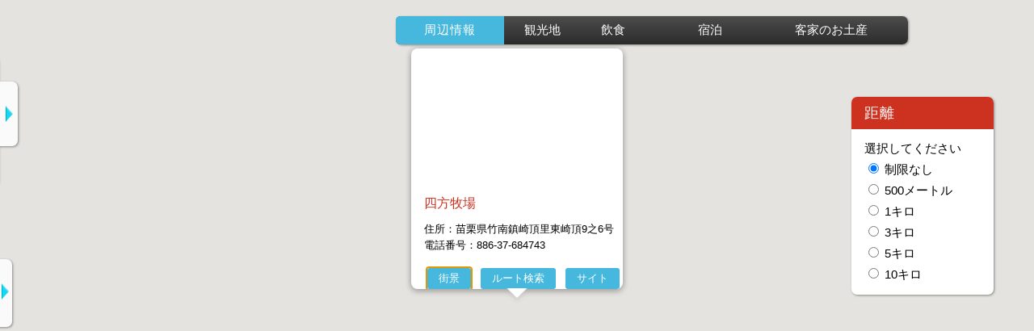

--- FILE ---
content_type: text/html; charset=utf-8
request_url: https://theme.miaolitravel.net/gmap/gmap.aspx?lang=3&layer1=12&lat=24.72163&lng=120.89185
body_size: 18947
content:

<!DOCTYPE html>
<html xmlns="http://www.w3.org/1999/xhtml">
<head><meta http-equiv="Content-Type" content="text/html; charset=utf-8" /><meta name="viewport" content="initial-scale=1.0, user-scalable=no" /><title>
	苗栗文化観光ネットワーク地図
</title><link id="lk_LayoutALL" rel="stylesheet" type="text/css" href="css/3/LayoutALL.css?v=3.1" />

    <script type="text/javascript" >
        var sourceWeb = "myself"
        var lang = "3";
        var C_NumberofRooms = "客室数"; //房間數
        var C_Price = "客室料金";                 //房價
        var C_address = "住所";             //地址
        var C_Tel = "電話番号";                     //電話
        var C_StreetView = "街景";       //街景
        var A_Km = "キロ";                       //公里
        var A_M = "メートル";                         //公尺
        var A_Distance="距離";             //距離
        var A_Symbol = "："; 
        var C_Link = "サイト";                   //網址
        var B_RoutePlanning = "ルート検索"; //路線規劃
        var C_OpenNewWin = "新しくウィンドウで開く";       //點選開啟新視窗
        var A_Distance = "距離";           //距離      
    </script>

     <script type="text/javascript" src="Scripts/jquery-3.3.1.js"></script>
     <script type="text/javascript" src="Scripts/jqueryUi/jquery-ui.min.js"></script>

     <script type="text/javascript" src="https://maps.googleapis.com/maps/api/js?v=3.exp&language=ja&key=AIzaSyAZcShdZ11xs4iwBhVZRK5huqzSxlSv0SY"></script>
 

    
    
     
   
      
      
       
       


    <script type="text/javascript" src="Scripts/ECNetUlTab.js"></script>
    <script type="text/javascript" src="Scripts/gmap.js?v=3.1"></script>
    <script type="text/javascript" src="Scripts/customer.js?v=3.1"></script>
    <script type="text/javascript" src="Scripts/common.js?v=3.1"></script>
    
  

  
    <link id="lk_navTopQuery" rel="stylesheet" type="text/css" href="css/3/navTopQuery.css?v=3.1" /><link id="lk_navTopMenu1" rel="stylesheet" type="text/css" href="css/3/navTopMenu1.css?v=3.1" /><link id="lk_ECNetUlTabs" rel="stylesheet" type="text/css" href="css/3/ECNetUlTabs.css?v=3.1" /><link id="lk_mapContent" rel="stylesheet" type="text/css" href="css/3/mapContent.css?v=3.1" />


    <style id="antiClickjack">body { display: none !important; } </style> 
	<script type="text/javascript">
	    if (self === top) {
	        var antiClickjack = document.getElementById("antiClickjack");
	        antiClickjack.parentNode.removeChild(antiClickjack);
	    } else {
	        top.location = self.location;
	    }

	    $(document).ready(
        function () {
            $('form').attr('autocomplete', 'off');
        }
        );

	</script> 
</head>
<body>
    <form method="post" action="./gmap.aspx?lang=3&amp;layer1=12&amp;lat=24.72163&amp;lng=120.89185" id="form1">
<div class="aspNetHidden">
<input type="hidden" name="__VIEWSTATE" id="__VIEWSTATE" value="Y4u5QtvR1enEmpvKHACxn11E03s3BEHXcABeEd51DsiQw7vpcjb+o1PrCounyk8tA80kdKI+VkgX9Euv094sjQMOBBTsQK63nojUvolLwGA=" />
</div>

<div class="aspNetHidden">

	<input type="hidden" name="__VIEWSTATEGENERATOR" id="__VIEWSTATEGENERATOR" value="4EFBE5A6" />
</div>
       <!-- Start-----上方查詢區-----Start  -->
    <div id="navTopQuery">
        <ul class="ecNetUlTabs">
            <li><a class="ecNetUlTab" href="javascript:void(0);">観光地</a>
                <ul class="ecNetUlTabContent_event">
                    <li>
                        <div class="QueryContent">
                            <div class="QueryTitle">
                                 キーワード、または関連条件をご入力ください。
                            </div>

                            <div class="QueryKeyword">
                                <span>キーワード：</span>
                                <input type="text" id="txtKeywordView" />
                                <input type="button" id="btnSubmitView" value="検索" />
                            </div>

                            <div class="QueryCidy">
                                <span>地域：</span>
                                <select id="ddlCityCodeView">
                                 <option value="">すべて</option> 
                                </select>
                            </div>

                        </div>
                    </li>
                </ul>
            </li>
   <li><a class="ecNetUlTab" href="javascript:void(0);">飲食</a>
                <ul class="ecNetUlTabContent_event">
                    <li>
                        <div class="QueryContent">
                            <div class="QueryTitle">
                                キーワード、または関連条件をご入力ください。
                            </div>

                            <div class="QueryKeyword">
                                <span>キーワード：</span>
                                <input type="text" id="txtKeywordResturant" />
                                <input type="button" id="btnSubmitResturant" value="検索" />
                            </div>

                            <div class="QueryCidy">
                                <span>地域：</span>
                                <select id="ddlCityCodeResturant">
                                      <option value="">すべて</option> 
                                </select>
                            </div>

                            <div class="QueryType" style="display:none;">
                                <span>ジャンル：</span>
                                <select id="ddlResturantTypeCode">
                                    <option value="">すべて</option>
                                </select>
                            </div>

                        </div>
                    </li>
                </ul>
            </li>
            <li><a class="ecNetUlTab" href="javascript:void(0);">宿泊</a>
                <ul class="ecNetUlTabContent_event">
                    <li>
                        <div class="QueryContent">
                            <div class="QueryTitle">
                                 キーワード、または関連条件をご入力ください。
                            </div>

                            <div class="QueryKeyword">
                                <span>キーワード：</span>
                                <input type="text" id="txtKeywordHotel" />
                                <input type="button" id="btnSubmitHotel" value="検索" />
                            </div>

                         

                            <div class="QueryCidy">
                                <span>地域：</span>
                                <select id="ddlCityCodeHotel">
                                 <option value="">すべて</option> 
                                </select></div>

                            <div class="QueryType">
                                <span>ジャンル：</span>
                                <select id="ddlHotelCode"><option value="">すべて</option>
                                </select>
                            </div>

                            <div class="QueryStart" style ="display:none;">
                                <span>五ツ星評価：</span>
                                <select id="ddlStarCode"> <option value="">すべて</option> 
                                </select>
                            </div>

                        </div>
                    </li>
                </ul>
            </li>

         

              <li><a class="ecNetUlTab" href="javascript:void(0);">客家のお土産</a>
                <ul class="ecNetUlTabContent_event">
                    <li>
                        <div class="QueryContent">
                            <div class="QueryTitle">
                                キーワード、または関連条件をご入力ください。
                            </div>

                       

                            <div class="QueryKeyword">
                                <span>キーワード：</span>
                                <input type="text" id="txtKeywordCrafts" />
                              
                                <input type="button" id="btnSubmitCrafts" value="検索" />
                            </div>

                                    <div class="QueryCidy">
                                <span>地域：</span>
                                <select id="ddlCityCodeCrafts">
                                      <option value="">すべて</option> 
                                </select>
                            </div>

                        </div>
                    </li>
                </ul>
            </li>

            <!--
              <li id="liSearchAskStation"><a class="ecNetUlTab" href="javascript:void(0);">借問站</a>
                <ul class="ecNetUlTabContent_event">
                    <li>
                        <div class="QueryContent">
                            <div class="QueryTitle">
                                キーワード、または関連条件をご入力ください。
                            </div>

                            <div class="QueryKeyword">
                                <span>キーワード：</span>
                                <input type="text" id="txtKeywordAskStation" />
                                <input type="button" id="btnSubmitAskStation" value="検索" />
                            </div>

                        </div>
                    </li>
                </ul>
            </li>
        -->
        </ul>

        <div class="switchMenu">
            &nbsp;
        </div>
        
        <div class="topBoxSwitch1 topBox">
        <a href="javascript:void(0);" id="SwitchMenu1">
               <img src="images/Arrow-left.jpg" title="フォルド" alt="フォルド"  width="20px" />
            </a>
    </div>
    </div>
     
    <!-- End-----上方查詢區-----end  -->

    <!-- Start-----結果區列表-----Start-->
    <div id="navQueryList">
       
        <div class="QueryListTitle font-120">検索結果リスト</div>
        <div class="QueryListResultTitle">
           合計<span id="pagesInfo"></span>件見つかりました。 
            
        </div>

        <!--查詢結果區-->
        <div id="result" class="QueryListRows">
        </div>

        <div class="QueryListTitleBottom">
            &nbsp;
        </div>
        
        <div class="topBoxSwitch2 topBox">
            <a href="javascript:void(0);" id="SwitchMenu2">
                <img src="images/Arrow-left.jpg" title="フォルド" alt="フォルド" width="20" /></a>
        </div>

    </div>
   

    <div id="divLoading" class="divLoadingLeft">
        <img src="images/loader.gif" alt="loading" />
    </div>
    <!-- End-----結果區列表-----end  -->

    <!-- Start-----上方周邊景點資訊定位-----Start  -->
    <div id="navTopMenu1">
        <ul id="navTopMenu1Ul">
            <li class='active'><span>周辺情報</span></li>
            <li id="liView"  class='active'><a href='javascript:void(0);'><span>観光地</span></a>
                <ul id="ulView2"><li><a href='javascript:void(0);'><span>
                         <input type="checkbox" id="Checkbox1" name="ckbView" value="" />
                         <label for="Checkbox1">すべて</label>
                     </span></a></li>
                </ul>
            </li>
              <li id="liRestaurant" class='last'><a href='javascript:void(0);'><span>飲食</span></a>
      <ul id="ulRestaurant2">
      </ul>
  </li>

            <li id="liHotel" class='has-sub'><a href='javascript:void(0);'><span>宿泊</span></a>
                <ul id="ulHotel2">
                </ul>
            </li>
          

            <li id="liCrafts" class='last'><a href='#'><span>客家のお土産</span></a>
                <ul id="ulGas2">
                    <li><a href='javascript:void(0);'><span>
                        <input type="checkbox" id="Checkbox9" name="ckbCrafts" value="" />
                        <label for="Checkbox9">すべて</label>
                    </span></a></li>
                </ul>
            </li>

              <li id="liGas" class='last'><a href='#'><span>ガソリンスタンド</span></a>
                <ul id="ul1">
                    <li><a href='javascript:void(0);'><span>
                        <input type="checkbox" id="ckbGas" name="ckbGas" value="" />
                        <label for="ckbGas">すべて</label>
                    </span></a></li>
                </ul>
            </li>

            <li id="liToilets"  class='last'><a href='#'><span>公衆トイレ</span></a>
                <ul>
                    <li><a href='javascript:void(0);'><span>
                        <input type="checkbox" id="ckbToilet" name="ckbToilet" value="" />
                        <label for="ckbToilet">すべて</label>
                    </span></a></li>
                </ul>
            </li>

          
          <!--
              <li id="liGmapAskStation"  class='last'><a href='#'><span>借問站</span></a>
                <ul id="ulGmapAskStatio2">
                    <li><a href='javascript:void(0);'><span>
                        <input type="checkbox" id="Checkbox11" name="ckbGmapAskStation" value="" />
                        <label for="Checkbox11">すべて</label>
                    </span></a></li>
                </ul>
            </li>
        -->
        </ul>
    </div>
    <!-- End-----上方周邊景點資訊定位-----End -->
    

    
   <div id="MeasureDistance">
        <p>距離</p>
       <ul>
           <li>
               
               選択してください
           </li>
           <li>
               <input type="radio" name="distance" id="distance1" value="" checked="checked"  />
               <label for="distance1">制限なし  </label>
               
           </li>
           <li>
               <input type="radio" name="distance" id="distance2" value="500" />
               <label for="distance2">500メートル  </label>
           </li>
           <li>
               <input type="radio" name="distance" id="distance3" value="1000" />
               <label for="distance3">1キロ  </label>
           </li>
           <li>
               <input type="radio" name="distance" id="distance4" value="3000" />
               <label for="distance4">3キロ  </label>
           </li>
           <li>
               <input type="radio" name="distance" id="distance5" value="5000" />
               <label for="distance5">5キロ  </label>
           </li>

           <li>
               <input type="radio" name="distance" id="distance6" value="10000" />
               <label for="distance6">10キロ  </label>
           </li>
       </ul>
   </div>

   
   <div class="mobileBack"><a href="javascript:showSearchList();">トップページへ</a></div>

    
    <div id="directionsOutBox">
     
        <div class="winClose1"><a href="javascript:void(0);">クローズ</a></div>
        <div class="directionsInput">
            スタート<input type="text" id="txtFrom"  /><br/>
            目的地<input type="text" id="txtEnd"  /><br/>

            <!--方式-->
           <div>
               <input type="radio" name="directionsRdo" id="directions1" value="DRIVING" checked="checked" /><label for="directions1">自動車</label>
               <input type="radio" name="directionsRdo" id="directions3" value="TRANSIT" /><label for="directions3">公共交通機関</label>
               <input type="radio" name="directionsRdo" id="directions4" value="WALKING" /><label for="directions4">徒歩</label>
                 <!-- <input type="radio" name="directionsRdo" id="directions2" value="BICYCLING" /><label for="directions2">自行車</label>-->
             </div>
   

            <input type="button" id="btnSubmit" onclick="directionsInit(txtFrom.value, txtEnd.value)"  value="検索" />

        </div>
         <div id="directions_panel">ルート検索</div>

    </div>


   
    <div id="StreetViewOutBox" class="StreetViewOutBox">
        <div class="winClose1"><a href="javascript:void(0);">クローズ</a></div>
       
         <div id="StreetView">このスポットは現在、ストリートビューのサービスは提供していません。</div>
    </div>

        <input type ="hidden"  id="hideStreetView" value ="このスポットは現在、ストリートビューのサービスは提供していません。" />
  
<script type="text/javascript">var lstrLayer='12'; var lstrCity='';  var lstrStar=''; var lstrWebUrl='https://miaolitravel.net/'; var lstrLayer2=''; var lstrLat='24.72163'; var lstrLng='120.89185'; var lstrQ=''; var pubAttPic='https://miaolitravel.net/att/';var lstrArea='';</script></form>

    
    <div id="map-canvas"></div>
  
</body>
</html>

<script type="text/javascript">
    var gaJsHost = (("https:" == document.location.protocol) ? "https://ssl." : "http://www.");
    document.write(unescape("%3Cscript src='" + gaJsHost + "google-analytics.com/ga.js' type='text/javascript'%3E%3C/script%3E"));
</script>
<script type="text/javascript">
    try {
        var pageTracker = _gat._getTracker("");
        pageTracker._trackPageview();
    } catch (err) { }</script>


<script type="text/javascript" >

    //尋找周邊資訊
    searchAreaMobileInformation = function (layer, bid) {
        
        if (bid == "") { return; }
        //jasonLeftCurrenClick
        $.ajax({
            type: "GET",
            // url: "JasonResult.aspx?lang=" +lang  + "&GetType=3",
            url: "JasonResult.aspx?lang=" + lang + "&GetType=4&layer=" + layer + "&bid=" + bid,
            dataType: "json",
            success: function (data) {

                //  MyJason = data;   //    jQuery.parseJSON(data);
                var objLoadQueryJson = data;
                var MyJason = objLoadQueryJson.list; //周邊資訊
                var jasonLeftCurrenClick = objLoadQueryJson.jsonStrSingle[0];

                setMarkers(map, MyJason, 0, jasonLeftCurrenClick);
                $("#divLoading").hide();
            },
            error: function (data) {
                alert("error" + data.status);
            }
        });

    }

</script>


--- FILE ---
content_type: text/css
request_url: https://theme.miaolitravel.net/gmap/css/3/ECNetUlTabs.css?v=3.1
body_size: 4730
content:
/*--------UL巢狀頁籤---------*/

body {
    font-size: 10pt;
    font-family: 細明體;
}


/*----------頁籤-----------*/

.ecNetUlTabs {
    position: relative;
    float: left;
    margin: 0;
    padding: 0;
        width: 500px;
}

.ecNetUlTabs li {
    float: left;
    list-style: none;
    padding: 0;
    margin: 0;

}

.ecNetUlTabs li:last-child a {
    border-right: solid 0px #333;
    -moz-border-radius: 0px 6px 0px 0px;
    -webkit-border-radius: 0px 6px 0px 0px;
    border-radius: 0px 6px 0px 0px;
}

.ecNetUlTabs li:first-child a {
    -moz-border-radius: 6px 0px 0px 0px;
    -webkit-border-radius: 6px 0px 0px 0px;
    border-radius: 6px 0px 0px 0px;
}

.ecNetUlTabs a.ecNetUlTab {
    padding: 3px 0px;
    display: block;
    height: 25px;
    line-height: 25px;
    vertical-align: middle;
        width: 123px;
    color: #ffffff;
    text-align: center;
    text-decoration: none;
    border-right: solid 1px #5c5c5c;
    border-left: solid 1px #737373;
    background-image: -o-linear-gradient(bottom, rgb(128, 128, 128) 0%, rgb(64, 64, 64) 100%);
    background-image: -moz-linear-gradient(bottom, rgb(128, 128, 128) 0%, rgb(64, 64, 64) 100%);
    background-image: -webkit-linear-gradient(bottom, rgb(128, 128, 128) 0%, rgb(64, 64, 64) 100%);
    background-image: -ms-linear-gradient(bottom, rgb(128, 128, 128) 0%, rgb(64, 64, 64) 100%);
    background-image: linear-gradient(to bottom, rgb(128, 128, 128) 0%, rgb(64, 64, 64) 100%);
}
.ecNetUlTabs li:nth-child(4) a.ecNetUlTab {
    border-radius: 0px 6px 0px 0px;
}
.ecNetUlTabs a.ecNetUlTabSelected {
    padding: 3px 0px;
    display: block;
    height: 25px;
    line-height: 25px;
    vertical-align: middle;
    width: 123px;
    color: #ffffff;
    /*
    background-image: -o-linear-gradient(bottom, rgb(237, 122, 59) 0%, rgb(204, 88, 30) 100%);
    background-image: -moz-linear-gradient(bottom, rgb(237, 122, 59) 0%, rgb(204, 88, 30) 100%);
    background-image: -webkit-linear-gradient(bottom, rgb(237, 122, 59) 0%, rgb(204, 88, 30) 100%);
    background-image: -ms-linear-gradient(bottom, rgb(237, 122, 59) 0%, rgb(204, 88, 30) 100%);
    background-image: linear-gradient(to bottom, rgb(237, 122, 59) 0%, rgb(204, 88, 30) 100%);
*/
    background-color: #46b8dd;
    text-align: center;
    text-decoration: none;
}

.ecNetUlTabs a.ecNetUlTabSelected:visited {
    color: #fff;
}

.ecNetUlTabs a.tab:hover {
    color: #ffffff;
}

.ecNetUlTabs a:active {
    color: #ffffff;
}


/*----------頁籤內容-----------*/

.ecNetUlTabContent {
    /*position不要設成absolute, 由套件自動處理*/
    left: 0;
    float: left;
    display: block;
    list-style: none;
    top: 38px;
    width: 600px;
    margin: 0 0 0 20px;
    padding: 0;
}

.ecNetUlTabContent li {
    list-style: none;
    margin-bottom: 5px;
    line-height: 16px;
}

.newsType {
    float: left;
    width: 70px;
    color: #900;
    text-align: left;
}

.newsDate {
    float: left;
    width: 90px;
    color: #d9742a;
    text-align: left;
}

.newsTitle {
    float: left;
    width: 410px;
    color: #d9742a;
    text-align: left;
}

.newsTitle a {
    text-decoration: none;
    text-align: left;
    color: #3e3e3e;
}

.newsTitle a:visited {
    text-align: left;
    color: #3e3e3e;
}

.newsTitle a:hover {
    text-align: left;
    color: #3e3e3e;
}

.newsTitle a:active {
    text-align: left;
    color: #3e3e3e;
}

.contentBox {
    width: 600px;
    height: 200px;
    border: dashed 1px #333;
    margin: 10px 0 0 0;
}

.box {
    clear: both;
    width: 600px;
    height: 200px;
    border: solid 1px #333;
}

@media screen and (max-width: 800px) {
    .ecNetUlTabs {
        width: 100%;
    }
    .ecNetUlTabs>li {
        width: 25%;
    }
    .ecNetUlTabs a.ecNetUlTab {
        font-size: 115%;
        padding: 6px 0px;
        width: 100%;
    }
    .ecNetUlTabs a.ecNetUlTabSelected {
        font-size: 115%;
        padding: 6px 0px;
        width: 100%;
    }
    .ecNetUlTabs li:last-child a {
        border-right: solid 0px #333;
        -moz-border-radius: 0px 0px 0px 0px;
        -webkit-border-radius: 0px 0px 0px 0px;
        border-radius: 0px 0px 0px 0px;
    }
    .ecNetUlTabs li:first-child a {
        -moz-border-radius: 0px 0px 0px 0px;
        -webkit-border-radius: 0px 0px 0px 0px;
        border-radius: 0px 0px 0px 0px;
    }
}
@media screen and (max-width:480px) {
    .ecNetUlTabs>li {
        width: 50%;
    }
    ul.ecNetUlTabContent_event {
        top: 70px;
    }
    .ecNetUlTabs li:nth-child(4) a.ecNetUlTab {
    border-radius: 0px 0px 0px 0px;
}
}
@media screen and (max-width:320px) {
.ecNetUlTabs>li ul{
    left: -40px !important;
}
}

--- FILE ---
content_type: text/css
request_url: https://theme.miaolitravel.net/gmap/css/3/mapContent.css?v=3.1
body_size: 1518
content:
/* map 彈出視窗 */
.winInfo1 /*圖片*/ {
  display: block;
  /* float: left; */
  padding: 4px;
}
.winInfo1 img {
  display: block;
  width: 100%;
  aspect-ratio: 3 / 2;
}

.winInfo2  /*標題及內容*/ {
  text-align: left;
  /* float: left; */
  padding: 4px;
  font-family: "微軟正黑體", Arial;
}
.winInfo2 span {
  display: block;
  /* width: 99%; */
  line-height: 1.6em;
}
.winInfo2 .winInfoTitle {
  padding: 0px 0px 10px 0px;
  color: #cd3220;
  font-family: "微軟正黑體", Arial;
  font-size: 120%;
}
.winInfoTitle a {
  text-decoration: none;
}
.winInfo3 {
  padding-top: 6px;
  clear: both;
  text-align: left;
  font-family: "微軟正黑體", Arial;
}
.winInfo3 a {
  display: inline-block;
  padding: 4px 14px 4px 14px;
  background-color: #46b8dd;
  margin: 8px 4px 0px 8px;
  text-decoration: none;
  color: #ffffff;
  -moz-border-radius: 3px;
  -webkit-border-radius: 3px;
  border-radius: 3px;
}

.winInfo3 a:hover {
  background-image: -o-linear-gradient(
    bottom,
    rgb(128, 128, 128) 0%,
    rgb(64, 64, 64) 100%
  );
  background-image: -moz-linear-gradient(
    bottom,
    rgb(128, 128, 128) 0%,
    rgb(64, 64, 64) 100%
  );
  background-image: -webkit-linear-gradient(
    bottom,
    rgb(128, 128, 128) 0%,
    rgb(64, 64, 64) 100%
  );
  background-image: -ms-linear-gradient(
    bottom,
    rgb(128, 128, 128) 0%,
    rgb(64, 64, 64) 100%
  );
  background-image: linear-gradient(
    to bottom,
    rgb(128, 128, 128) 0%,
    rgb(64, 64, 64) 100%
  );
}

@media screen and (max-width: 800px) {

  .aTopFocus {
    color: #fff;
    background: #cd3220;
  }
}


--- FILE ---
content_type: text/json; charset=utf-8
request_url: https://theme.miaolitravel.net/gmap/JasonResult.aspx?lang=3&GetType=2&sno=undefined&lat=24.72163&lng=120.89185
body_size: 73118
content:
{"pointSet":[{"id":"04004775","name":"欣桂竹園生活芸術的なレストラン","layer1":"10","layer2":"","address":"苗栗県頭分鎮成功里建国路２段3号","tel":"886-37-689500","pic":"pic/12004730.jpg","room_num":"","room_price":"","startype":"","web_site":"","lat":"24.69697","lng":"120.90761","distance":3.1742507,"ToiletsType":null,"layer2Icon":""},{"id":"04004747","name":"繽紛タイ(タイレストラン)","layer1":"10","layer2":"","address":"苗栗県竹南鎮大業街158号","tel":"886-37-473010","pic":"pic/12003338.png","room_num":"","room_price":"","startype":"","web_site":"","lat":"24.68666","lng":"120.87143","distance":4.4066843,"ToiletsType":null,"layer2Icon":""},{"id":"04004742","name":"艾蜜奇正義大吉坊","layer1":"10","layer2":"","address":"苗栗県竹南鎮环市路2段11号","tel":"886-37-461167","pic":"pic/12004618.jpg","room_num":"","room_price":"","startype":"","web_site":"","lat":"24.68241","lng":"120.86895","distance":4.9421786999999995,"ToiletsType":null,"layer2Icon":""},{"id":"04004746","name":"ワインクールなテーマレストラン","layer1":"10","layer2":"","address":"苗栗県竹南鎮開元路559号","tel":"886-37-484448","pic":"pic/12004709.jpg","room_num":"","room_price":"","startype":"","web_site":"","lat":"24.67907","lng":"120.86569","distance":5.4264118,"ToiletsType":null,"layer2Icon":""},{"id":"04004741","name":"ブロワあぶって食事坊","layer1":"10","layer2":"","address":"苗栗県竹南鎮開元路559号","tel":"886-37-484448","pic":"pic/12002834.png","room_num":"","room_price":"","startype":"","web_site":"","lat":"24.67907","lng":"120.86569","distance":5.4264118,"ToiletsType":null,"layer2Icon":""},{"id":"04004774","name":"谷巴バケーションビレッジ","layer1":"10","layer2":"","address":"苗栗県造橋郷造橋村錦成東路過港平8-6号","tel":"886-37-540039","pic":"pic/12004727.jpg","room_num":"","room_price":"","startype":"","web_site":"","lat":"24.64152","lng":"120.86999","distance":9.1878362,"ToiletsType":null,"layer2Icon":""},{"id":"04004677","name":"山湾コーヒー","layer1":"10","layer2":"","address":"苗栗県三湾郷銅鏡村1隣小銅鑼9-19号","tel":"886-37-831931","pic":"pic/12004925.JPG","room_num":"","room_price":"","startype":"","web_site":"","lat":"24.67154","lng":"120.96943","distance":9.6257579,"ToiletsType":null,"layer2Icon":""},{"id":"04004733","name":"山城ガーデンレストラン","layer1":"10","layer2":"","address":"苗栗県三湾郷北埔村下林平3鄰52号","tel":"886-37-833530","pic":"pic/12004918.png","room_num":"","room_price":"","startype":"","web_site":"","lat":"24.63798","lng":"120.94977","distance":11.0015916,"ToiletsType":null,"layer2Icon":""},{"id":"04004773","name":"石中臼バニラガーデン","layer1":"10","layer2":"","address":"苗栗県造橋郷大龍村3隣石杭臼6-8号","tel":"886-37-541038","pic":"pic/12002851.png","room_num":"","room_price":"","startype":"","web_site":"","lat":"24.61230","lng":"120.90260","distance":12.2190488,"ToiletsType":null,"layer2Icon":""},{"id":"04004709","name":"お母さんの牛乳の食事坊","layer1":"10","layer2":"","address":"苗栗県造橋郷豊湖村5隣上山下2号","tel":"886-37-561126","pic":"pic/12005053.png","room_num":"","room_price":"","startype":"","web_site":"","lat":"24.60976","lng":"120.84078","distance":13.482444899999999,"ToiletsType":null,"layer2Icon":""},{"id":"04004678","name":"巴々坑道","layer1":"10","layer2":"","address":"苗栗県三湾郷頂寮村祭山湖15-1号","tel":"886-37-834858","pic":"pic/12004765.jpg","room_num":"","room_price":"","startype":"","web_site":"","lat":"24.64599","lng":"120.99950","distance":13.7644692,"ToiletsType":null,"layer2Icon":""},{"id":"04004751","name":"山林上品な境","layer1":"10","layer2":"","address":"苗栗県南庄鄉田美村12鄰紫金山莊1号","tel":"886-37-823801","pic":"pic/12004717.png","room_num":"","room_price":"","startype":"","web_site":"","lat":"24.63380","lng":"121.00377","distance":14.9585701,"ToiletsType":null,"layer2Icon":""},{"id":"04004699","name":"田媽媽龍門口レストラン","layer1":"10","layer2":"","address":"苗栗県南庄鄉獅山村15鄰165号","tel":"886-37-822829","pic":"pic/12002798.png","room_num":"","room_price":"","startype":"","web_site":"","lat":"24.63411","lng":"121.01329","distance":15.678514999999999,"ToiletsType":null,"layer2Icon":""},{"id":"04004777","name":"鲡魚軽食店","layer1":"10","layer2":"","address":"苗栗県頭屋郷象山路239号","tel":"886-37-252433","pic":"pic/12004736.jpg","room_num":"","room_price":"","startype":"","web_site":"","lat":"24.57877","lng":"120.85956","distance":16.2351955,"ToiletsType":null,"layer2Icon":""},{"id":"04004696","name":"桂花園田舎会館","layer1":"10","layer2":"","address":"苗栗県南庄鄉南江村5鄰73-7号（南庄大橋近く）","tel":"886-37-823066","pic":"pic/12004652.jpg","room_num":"","room_price":"","startype":"","web_site":"","lat":"24.59529","lng":"121.00176","distance":17.9287573,"ToiletsType":null,"layer2Icon":""},{"id":"04004756","name":"永興シーフードレストラン","layer1":"10","layer2":"","address":"苗栗県苗栗市英才路231号","tel":"886-37-359886","pic":"pic/12004039.jpg","room_num":"","room_price":"","startype":"","web_site":"","lat":"24.57199","lng":"120.82029","distance":18.1633031,"ToiletsType":null,"layer2Icon":""},{"id":"04004755","name":"王府ホテル","layer1":"10","layer2":"","address":"苗栗市北苗里1隣為公路三東路地号","tel":"886-37-273055","pic":"pic/12004721.png","room_num":"","room_price":"","startype":"","web_site":"","lat":"24.57058","lng":"120.82267","distance":18.2134851,"ToiletsType":null,"layer2Icon":""},{"id":"04004703","name":"砦レストラン","layer1":"10","layer2":"","address":"苗栗市長安街79路地18-1号","tel":"886-37-268788","pic":"pic/12004681.jpg","room_num":"","room_price":"","startype":"","web_site":"","lat":"24.56822","lng":"120.82545","distance":18.351496100000002,"ToiletsType":null,"layer2Icon":""},{"id":"04004782","name":"阿呆鳥刀牛肉の麺（苗栗店）","layer1":"10","layer2":"","address":"苗栗県苗栗市玉華里玉清路197号","tel":"886-37-366898","pic":"pic/12004623.jpg","room_num":"","room_price":"","startype":"","web_site":"","lat":"24.56268","lng":"120.83134","distance":18.723536499999998,"ToiletsType":null,"layer2Icon":""},{"id":"04004702","name":"時代ホテル","layer1":"10","layer2":"","address":"苗栗市福利里民族路251号1階","tel":"886-37-353311","pic":"pic/12003065.png","room_num":"","room_price":"","startype":"","web_site":"","lat":"24.56457","lng":"120.81200","distance":19.2603079,"ToiletsType":null,"layer2Icon":""},{"id":null,"name":"御和園商務汽車旅館ユ　ヘ　エン　モーテル","layer1":"11","layer2":"13","address":"苗栗県竹南鎮公義路1500号","tel":"886-37-584748","pic":"https://taiwan.taiwanstay.net.tw/twpic/263648.jpg?v=20260119","room_num":"52","room_price":"2000~3680","startype":"","web_site":"","lat":"24.72037700","lng":"120.90622300","distance":1.4600413,"ToiletsType":null,"layer2Icon":"13"},{"id":null,"name":"翡翠如意民宿","layer1":"11","layer2":"13","address":"苗栗縣竹南鎮大埔里1鄰大埔街129號","tel":"886-37-676803","pic":"https://taiwan.taiwanstay.net.tw/twpic/81401.JPG?v=20260119","room_num":"5","room_price":"5200~5200","startype":"","web_site":"","lat":"24.712035","lng":"120.906757","distance":1.8474705000000002,"ToiletsType":null,"layer2Icon":"13"},{"id":null,"name":"翡翠金鑽民宿","layer1":"11","layer2":"13","address":"苗栗縣竹南鎮大埔里1鄰大埔街131號","tel":"886-37-582131","pic":"https://taiwan.taiwanstay.net.tw/twpic/28625.jpg?v=20260119","room_num":"5","room_price":"5600~5600","startype":"","web_site":"https://www.feitsuei-jintzuan-ruyihotel.com.tw","lat":"24.711944","lng":"120.906833","distance":1.8596021,"ToiletsType":null,"layer2Icon":"13"},{"id":null,"name":"宣妮民宿","layer1":"11","layer2":"13","address":"350苗栗縣竹南鎮崎頂里6鄰北戶26之2號","tel":"886-975-191359","pic":"","room_num":"5","room_price":"2500~2500","startype":"","web_site":"","lat":"24.723630","lng":"120.872504","distance":1.9688244,"ToiletsType":null,"layer2Icon":"13"},{"id":null,"name":"崎頂新樂園","layer1":"11","layer2":"13","address":"苗栗県竹南鎮崎頂里北戶39號","tel":"886-37-472887","pic":"https://taiwan.taiwanstay.net.tw/twpic/130670.jpg?v=20260119","room_num":"25","room_price":"3200~4600","startype":"","web_site":"https://chiding168.com/","lat":"24.7226159","lng":"120.8674753","distance":2.4671315,"ToiletsType":null,"layer2Icon":"13"},{"id":null,"name":"兔子跳跳親子民宿","layer1":"11","layer2":"13","address":"350苗栗縣竹南鎮大埔里2鄰科專八路10號","tel":"886-903-296846","pic":"https://taiwan.taiwanstay.net.tw/twpic/143457.jpg?v=20260119","room_num":"4","room_price":"6800~8000","startype":"","web_site":"","lat":"24.7028778","lng":"120.9058469","distance":2.5221111,"ToiletsType":null,"layer2Icon":"13"},{"id":null,"name":"亞漫妮商務汽車旅館","layer1":"11","layer2":"13","address":"苗栗県頭份鎮後庄里公園六街96號","tel":"886-37-629777","pic":"https://taiwan.taiwanstay.net.tw/twpic/280666.jpeg?v=20260119","room_num":"35","room_price":"4000~8000","startype":"","web_site":"http://www.amanimotel.com.tw/toufen.htm","lat":"24.693522","lng":"120.891250","distance":3.1295565,"ToiletsType":null,"layer2Icon":"13"},{"id":null,"name":"馥藝金鬱金香酒店（イジンゴールデンチューリップホテル）","layer1":"11","layer2":"13","address":"苗栗県竹南鎮公園路106号","tel":"886-37-539888","pic":"https://taiwan.taiwanstay.net.tw/twpic/74946.jpg?v=20260119","room_num":"191","room_price":"6800~32800","startype":"","web_site":"https://www.goldentulip-aesthetics.com.tw/","lat":"24.69169000","lng":"120.89033300","distance":3.3364345,"ToiletsType":null,"layer2Icon":"13"},{"id":null,"name":"琪海汽車旅館","layer1":"11","layer2":"13","address":"苗栗縣竹南鎮八德一路181號","tel":"886-37-628628","pic":"https://taiwan.taiwanstay.net.tw/twpic/280708.png?v=20260119","room_num":"40","room_price":"5000~5000","startype":"","web_site":"http://www.gi-hi.com","lat":"24.6914368","lng":"120.8927573","distance":3.3623438,"ToiletsType":null,"layer2Icon":"13"},{"id":null,"name":"エリゼ ブティック ホテル","layer1":"11","layer2":"13","address":"苗栗県頭份市中華路1489号","tel":"886-37-590088","pic":"https://taiwan.taiwanstay.net.tw/twpic/189605.jpg?v=20260119","room_num":"22","room_price":"8800~15000","startype":"","web_site":"https://motel.elysees.biz","lat":"24.696215","lng":"120.916711","distance":3.7848553999999996,"ToiletsType":null,"layer2Icon":"13"},{"id":null,"name":"グランド　ロイヤル　ホテル","layer1":"11","layer2":"13","address":"台湾省苗栗県頭份市育樂街6号","tel":"886-37-539555","pic":"https://taiwan.taiwanstay.net.tw/twpic/48833.jpg?v=20260119","room_num":"218","room_price":"7000~52800","startype":"4","web_site":"http://www.groyalhotel.com/","lat":"24.6881711","lng":"120.9040933","distance":3.9250382,"ToiletsType":null,"layer2Icon":"13"},{"id":null,"name":"欣悅商務旅店","layer1":"11","layer2":"13","address":"苗栗県頭份市中華路1319號","tel":"886-37-663388","pic":"https://taiwan.taiwanstay.net.tw/twpic/31495.jpg?v=20260119","room_num":"35","room_price":"3600~6600","startype":"","web_site":"","lat":"24.69255500","lng":"120.91435700","distance":3.9568093999999996,"ToiletsType":null,"layer2Icon":"13"},{"id":null,"name":"竹豐旅社","layer1":"11","layer2":"13","address":"苗栗県竹南鎮和平街95号","tel":"886-37-472120","pic":"https://taiwan.taiwanstay.net.tw/twpic/250623.jpg?v=20260119","room_num":"13","room_price":"2000~3000","startype":"","web_site":"","lat":"24.68735800","lng":"120.87747900","distance":4.0825902,"ToiletsType":null,"layer2Icon":"13"},{"id":null,"name":"新光明大旅社","layer1":"11","layer2":"13","address":"苗栗県竹南鎮博愛街48号","tel":"886-37-472267","pic":"https://taiwan.taiwanstay.net.tw/twpic/250256.png?v=20260119","room_num":"12","room_price":"1200~1800","startype":"","web_site":"","lat":"24.68688400","lng":"120.87858800","distance":4.0938402,"ToiletsType":null,"layer2Icon":"13"},{"id":null,"name":"東園大飯店","layer1":"11","layer2":"13","address":"苗栗県頭份市信東路115号","tel":"886-37-665688","pic":"https://taiwan.taiwanstay.net.tw/twpic/264572.jpg?v=20260119","room_num":"66","room_price":"5800~5800","startype":"","web_site":"http://www.elitehotel.com.tw","lat":"24.68842400","lng":"120.90981100","distance":4.1186478000000006,"ToiletsType":null,"layer2Icon":"13"},{"id":null,"name":"九龍大飯店","layer1":"11","layer2":"13","address":"苗栗県竹南鎮中山路136号","tel":"886-3-7474111","pic":"https://taiwan.taiwanstay.net.tw/twpic/280765.jpg?v=20260119","room_num":"18","room_price":"1000~1100","startype":"","web_site":"","lat":"24.68594800","lng":"120.87999000","distance":4.1492415000000005,"ToiletsType":null,"layer2Icon":"13"},{"id":null,"name":"泰莉莎旅店 テレサ ホテル","layer1":"11","layer2":"13","address":"苗栗県頭份鎮中華路1091号4F","tel":"886-37-673757","pic":"https://taiwan.taiwanstay.net.tw/twpic/19285.JPG?v=20260119","room_num":"26","room_price":"2400~3200","startype":"","web_site":"","lat":"24.68739100","lng":"120.90944700","distance":4.2064561000000005,"ToiletsType":null,"layer2Icon":"13"},{"id":null,"name":"オレンジゲストハウス","layer1":"11","layer2":"13","address":"350苗栗縣竹南鎮竹南里7鄰民治街12號","tel":"886-917-265133","pic":"https://taiwan.taiwanstay.net.tw/twpic/100749.jpg?v=20260119","room_num":"3","room_price":"6000~6000","startype":"","web_site":"https://www.shop1688.com.tw/aom20200930034","lat":"24.6850212","lng":"120.8794818","distance":4.26291,"ToiletsType":null,"layer2Icon":"13"},{"id":null,"name":"佳來大旅社","layer1":"11","layer2":"13","address":"苗栗県頭份鎮和平路92号","tel":"886-37-663188","pic":"https://taiwan.taiwanstay.net.tw/twpic/280776.jpg?v=20260119","room_num":"11","room_price":"800~1500","startype":"","web_site":"","lat":"24.68559500","lng":"120.90649100","distance":4.2759438,"ToiletsType":null,"layer2Icon":"13"},{"id":null,"name":"桜の下民宿","layer1":"11","layer2":"13","address":"350苗栗県竹南鎮正南里10鄰中山路47号","tel":"886-975-915089","pic":"https://taiwan.taiwanstay.net.tw/twpic/203526.jpg?v=20260119","room_num":"5","room_price":"16000~18000","startype":"","web_site":"https://www.sakurasummer.com/","lat":"24.68464","lng":"120.879736","distance":4.2960940999999995,"ToiletsType":null,"layer2Icon":"13"},{"id":null,"name":"台灣新旅社","layer1":"11","layer2":"13","address":"苗栗県竹南鎮中山路28号1-2F","tel":"886-37-473636","pic":"https://taiwan.taiwanstay.net.tw/twpic/265029.jpg?v=20260119","room_num":"12","room_price":"600~600","startype":"","web_site":"","lat":"24.68387600","lng":"120.88006200","distance":4.368567,"ToiletsType":null,"layer2Icon":"13"},{"id":null,"name":"頭縁汽車旅館","layer1":"11","layer2":"13","address":"苗栗県頭份市工業路25号","tel":"886-37-621115","pic":"https://taiwan.taiwanstay.net.tw/twpic/266379.jpg?v=20260119","room_num":"31","room_price":"1300~3000","startype":"","web_site":"","lat":"24.67177000","lng":"120.88500300","distance":5.5934216999999995,"ToiletsType":null,"layer2Icon":"13"},{"id":null,"name":"安碩民宿","layer1":"11","layer2":"13","address":"361苗栗縣造橋鄉大西村8鄰尖豐路186巷1弄66號","tel":"886-37-682991","pic":"https://taiwan.taiwanstay.net.tw/twpic/5335.jpg?v=20260119","room_num":"2","room_price":"2000~2000","startype":"","web_site":"","lat":"24.663989","lng":"120.879957","distance":6.5283391,"ToiletsType":null,"layer2Icon":"13"},{"id":null,"name":"逗點民宿","layer1":"11","layer2":"13","address":"苗栗縣三灣鄉內灣村1鄰龍峎頂5之17號","tel":"886-37-832029","pic":"https://taiwan.taiwanstay.net.tw/twpic/312453.jpg?v=20260119","room_num":"4","room_price":"4000~4000","startype":"","web_site":"http://www.comma-camp.com.tw","lat":"24.668356","lng":"120.957127","distance":8.8745078,"ToiletsType":null,"layer2Icon":"13"},{"id":null,"name":"侑橘レジャー農場","layer1":"11","layer2":"13","address":"苗栗県三湾郷永和村北坑12-1号","tel":"886-37-832779","pic":"https://taiwan.taiwanstay.net.tw/twpic/2389.jpg?v=20260119","room_num":"5","room_price":"3500~6000","startype":"","web_site":"http://www.sunoranges.com","lat":"24.64962205","lng":"120.93624003","distance":9.1876854000000012,"ToiletsType":null,"layer2Icon":"13"},{"id":null,"name":"陳媽媽民宿","layer1":"11","layer2":"13","address":"苗栗縣三灣鄉內灣村1鄰二灣8號","tel":"886-37-834200","pic":"","room_num":"4","room_price":"2600~3000","startype":"","web_site":"","lat":"24.66435133","lng":"120.95933674","distance":9.3405352,"ToiletsType":null,"layer2Icon":"13"},{"id":null,"name":"山に住む","layer1":"11","layer2":"13","address":"苗栗県三湾郷三湾村中山路13号352","tel":"886-37-831520","pic":"https://taiwan.taiwanstay.net.tw/twpic/309066.jpg?v=20260119","room_num":"3","room_price":"3600~3600","startype":"","web_site":"","lat":"24.653717","lng":"120.955405","distance":9.9235376,"ToiletsType":null,"layer2Icon":"13"},{"id":null,"name":"台湾のユリを満たしています","layer1":"11","layer2":"13","address":"苗栗縣三灣鄉銅鏡村7鄰大銅鑼圈69-11號","tel":"886-37-834256","pic":"","room_num":"1","room_price":"2500~2500","startype":"","web_site":"https://www.facebook.com/taiwanlilyhome","lat":"24.67214400","lng":"120.97591200","distance":10.1304937,"ToiletsType":null,"layer2Icon":"13"},{"id":null,"name":"マウンテン コーヒー B&B","layer1":"11","layer2":"13","address":"352苗栗縣三灣鄉銅鏡村12鄰大銅鑼圈23之9號","tel":"886-37-831079","pic":"https://taiwan.taiwanstay.net.tw/twpic/240127.JPG?v=20260119","room_num":"5","room_price":"3000~6000","startype":"","web_site":"https://shanshangkafei.com/","lat":"24.667248","lng":"120.974749","distance":10.341436400000001,"ToiletsType":null,"layer2Icon":"13"},{"id":null,"name":"恋空民宿","layer1":"11","layer2":"13","address":"苗栗県造橋郷造橋村15鄰東坑9之3号","tel":"886-908-516015","pic":"https://taiwan.taiwanstay.net.tw/twpic/309898.jpg?v=20260119","room_num":"4","room_price":"3600~4500","startype":"","web_site":"http://www.facebook.com/iskyvilla","lat":"24.627296","lng":"120.861426","distance":10.9428877,"ToiletsType":null,"layer2Icon":"13"},{"id":null,"name":"観雲田荘","layer1":"11","layer2":"13","address":"苗栗縣南庄鄉員林村4鄰小南埔19之2號","tel":"886-917-246256","pic":"https://taiwan.taiwanstay.net.tw/twpic/309324.jpg?v=20260119","room_num":"3","room_price":"3800~4600","startype":"","web_site":"http://www.cloudviewhouse.com/","lat":"24.637554","lng":"120.967474","distance":12.087625,"ToiletsType":null,"layer2Icon":"13"},{"id":null,"name":"翡翠別館","layer1":"11","layer2":"13","address":"苗栗県南庄郷員林村15鄰屯營68号","tel":"886-901-308866","pic":"https://taiwan.taiwanstay.net.tw/twpic/2517.jpg?v=20260119","room_num":"3","room_price":"10000~18800","startype":"","web_site":"","lat":"24.6321437","lng":"120.9655427","distance":12.4418234,"ToiletsType":null,"layer2Icon":"13"},{"id":null,"name":"幸福倍增","layer1":"11","layer2":"13","address":"353苗栗縣南庄鄉南富村17鄰四灣27之3號","tel":"886-37-825988","pic":"https://taiwan.taiwanstay.net.tw/twpic/310618.jpg?v=20260119","room_num":"3","room_price":"8000~8000","startype":"","web_site":"","lat":"24.633850","lng":"120.987845","distance":13.7757671,"ToiletsType":null,"layer2Icon":"13"},{"id":null,"name":"屋登莊園","layer1":"11","layer2":"13","address":"362苗栗縣頭屋鄉獅潭村8鄰獅潭101之2號","tel":"886-933-919768","pic":"https://taiwan.taiwanstay.net.tw/twpic/182799.JPG?v=20260119","room_num":"4","room_price":"5400~12000","startype":"","web_site":"","lat":"24.596034","lng":"120.844862","distance":14.7673212,"ToiletsType":null,"layer2Icon":"13"},{"id":null,"name":"總統民宿","layer1":"11","layer2":"13","address":"苗栗縣南庄鄉田美村紫金山莊93號","tel":"886-37-823717","pic":"https://taiwan.taiwanstay.net.tw/twpic/10055.JPG?v=20260119","room_num":"4","room_price":"4500~14000","startype":"","web_site":"https://www.823801.com.tw/","lat":"24.63131900","lng":"121.00250600","distance":15.0452515,"ToiletsType":null,"layer2Icon":"13"},{"id":null,"name":"日光呼吸","layer1":"11","layer2":"13","address":"苗栗縣頭屋鄉明德村2鄰明德43-1號","tel":"886-37-256889","pic":"https://taiwan.taiwanstay.net.tw/twpic/4323.JPG?v=20260119","room_num":"2","room_price":"6000~8000","startype":"","web_site":"","lat":"24.586446","lng":"120.884193","distance":15.068540200000001,"ToiletsType":null,"layer2Icon":"13"},{"id":null,"name":"花水月リゾート","layer1":"11","layer2":"13","address":"苗栗縣頭屋鄉362苗栗縣頭屋鄉明德路54號","tel":"886-37-255358","pic":"https://taiwan.taiwanstay.net.tw/twpic/217432.jpg?v=20260119","room_num":"58","room_price":"18000~30000","startype":"","web_site":"http://www.younglake.com.tw","lat":"24.58605","lng":"120.88744","distance":15.0992899,"ToiletsType":null,"layer2Icon":"13"},{"id":null,"name":"雅心山莊","layer1":"11","layer2":"13","address":"苗栗縣頭屋鄉明德村10鄰明德路127號","tel":"886-37-251056","pic":"https://taiwan.taiwanstay.net.tw/twpic/311903.jpg?v=20260119","room_num":"3","room_price":"4200~4200","startype":"","web_site":"","lat":"24.584789","lng":"120.884853","distance":15.2495103,"ToiletsType":null,"layer2Icon":"13"},{"id":null,"name":"山居蘭園","layer1":"11","layer2":"13","address":"苗栗県南庄郷南富村22鄰四湾77-1号","tel":"886-37-825968","pic":"https://taiwan.taiwanstay.net.tw/twpic/309344.jpg?v=20260119","room_num":"3","room_price":"2000~2500","startype":"","web_site":"","lat":"24.6123208","lng":"120.9849568","distance":15.3876671,"ToiletsType":null,"layer2Icon":"13"},{"id":null,"name":"晴園民宿","layer1":"11","layer2":"13","address":"苗栗縣南庄鄉南富村22鄰四灣76號","tel":"886-988-570855","pic":"https://taiwan.taiwanstay.net.tw/twpic/311094.jpg?v=20260119","room_num":"2","room_price":"600~600","startype":"","web_site":"","lat":"24.614236","lng":"120.988174","distance":15.4231168,"ToiletsType":null,"layer2Icon":"13"},{"id":null,"name":"釣魚台農莊","layer1":"11","layer2":"13","address":"苗栗縣頭屋鄉明德村21鄰仁隆52號","tel":"886-37-254897","pic":"https://taiwan.taiwanstay.net.tw/twpic/175840.png?v=20260119","room_num":"3","room_price":"6500~9500","startype":"","web_site":"http://www.dutfarm.com/story.html","lat":"24.58132900","lng":"120.89824000","distance":15.6316108,"ToiletsType":null,"layer2Icon":"13"},{"id":null,"name":"大規模なホステル金龍","layer1":"11","layer2":"13","address":"苗栗県中山路番号88から11まで","tel":"886-37-722315","pic":"https://taiwan.taiwanstay.net.tw/twpic/4655.jpg?v=20260119","room_num":"12","room_price":"550~4500","startype":"","web_site":"","lat":"24.61645300","lng":"120.78814300","distance":15.720804199999998,"ToiletsType":null,"layer2Icon":"13"},{"id":null,"name":"月心汽車旅館","layer1":"11","layer2":"13","address":"苗栗県苗栗市経国路四段505巷9号","tel":"886-37-277756","pic":"https://taiwan.taiwanstay.net.tw/twpic/49.jpg?v=20260119","room_num":"16","room_price":"2600~4200","startype":"","web_site":"http://sm.wi-fi.net.tw/about.asp","lat":"24.58697000","lng":"120.83891100","distance":15.918371299999999,"ToiletsType":null,"layer2Icon":"13"},{"id":null,"name":"梅芬大旅社メイ　フェン　ホテル","layer1":"11","layer2":"13","address":"苗栗県後龍鎮勝利街250-14号","tel":"886-37-722119","pic":"https://taiwan.taiwanstay.net.tw/twpic/312962.jpg?v=20260119","room_num":"22","room_price":"600~800","startype":"","web_site":"","lat":"24.61603600","lng":"120.78545600","distance":15.937702,"ToiletsType":null,"layer2Icon":"13"},{"id":null,"name":"樂吧溪畔莊園","layer1":"11","layer2":"13","address":"353苗栗縣南庄鄉獅山村5鄰田美22之5號","tel":"886-37-822220","pic":"https://taiwan.taiwanstay.net.tw/twpic/309942.jpg?v=20260119","room_num":"5","room_price":"8000~8000","startype":"","web_site":"","lat":"24.627259","lng":"121.011316","distance":16.012503,"ToiletsType":null,"layer2Icon":"13"},{"id":null,"name":"眉山居","layer1":"11","layer2":"13","address":"苗栗県南庄郷田美村106号","tel":"886-928-015017","pic":"https://taiwan.taiwanstay.net.tw/twpic/19283.JPG?v=20260119","room_num":"5","room_price":"2500~5500","startype":"","web_site":"http://www.mschi88.com","lat":"24.62156100","lng":"121.00857900","distance":16.2333323,"ToiletsType":null,"layer2Icon":"13"},{"id":null,"name":"蘇維拉民宿","layer1":"11","layer2":"13","address":"苗栗縣南庄郷田美村16鄰四灣92号","tel":"886-932-331510","pic":"","room_num":"3","room_price":"8800~12600","startype":"","web_site":"","lat":"24.606871","lng":"120.994153","distance":16.441026,"ToiletsType":null,"layer2Icon":"13"},{"id":null,"name":"春友庭園民宿","layer1":"11","layer2":"13","address":"苗栗縣南庄鄉東村17鄰南庄111號","tel":"886-37-824815","pic":"https://taiwan.taiwanstay.net.tw/twpic/311456.jpg?v=20260119","room_num":"5","room_price":"3600~3600","startype":"","web_site":"","lat":"24.61399000","lng":"121.00351200","distance":16.467361999999998,"ToiletsType":null,"layer2Icon":"13"},{"id":null,"name":"寶康花卉農場","layer1":"11","layer2":"13","address":"苗栗縣南庄鄉田美村四灣47-2號","tel":"886-37-825947","pic":"","room_num":"5","room_price":"8000~8000","startype":"","web_site":"","lat":"24.61638400","lng":"121.00730900","distance":16.5433056,"ToiletsType":null,"layer2Icon":"13"},{"id":null,"name":"水辺真珠","layer1":"11","layer2":"13","address":"苗栗県南庄郷西村大屋坑32-5号","tel":"886-37-822268","pic":"https://taiwan.taiwanstay.net.tw/twpic/27543.jpg?v=20260119","room_num":"3","room_price":"5200~7200","startype":"","web_site":"https://www.shuianmingzhu.com/","lat":"24.60466200","lng":"120.99380700","distance":16.6111176,"ToiletsType":null,"layer2Icon":"13"},{"id":null,"name":"富川花園","layer1":"11","layer2":"13","address":"苗栗縣南庄鄉東村17鄰環清路36號","tel":"886-37-822566","pic":"https://taiwan.taiwanstay.net.tw/twpic/309343.jpg?v=20260119","room_num":"4","room_price":"3800~5000","startype":"","web_site":"","lat":"24.61090300","lng":"121.00301000","distance":16.6849005,"ToiletsType":null,"layer2Icon":"13"},{"id":null,"name":"福美青鳥山莊","layer1":"11","layer2":"13","address":"苗栗県南庄郷獅山村1鄰田美15-1号","tel":"886-37-822481","pic":"https://taiwan.taiwanstay.net.tw/twpic/2377.jpg?v=20260119","room_num":"3","room_price":"1500~2500","startype":"","web_site":"","lat":"24.62343000","lng":"121.01715000","distance":16.7378021,"ToiletsType":null,"layer2Icon":"13"},{"id":null,"name":"Mc Nee ビュマナー","layer1":"11","layer2":"13","address":"苗栗縣南庄鄉東村17鄰南庄121號","tel":"886-37-821859","pic":"https://taiwan.taiwanstay.net.tw/twpic/20763.jpg?v=20260119","room_num":"4","room_price":"4600~4600","startype":"","web_site":"","lat":"24.609369","lng":"121.003544","distance":16.8476762,"ToiletsType":null,"layer2Icon":"13"},{"id":null,"name":"マイケルの莊園","layer1":"11","layer2":"13","address":"苗栗縣南庄鄉東村17鄰南庄113號","tel":"886-37-821726","pic":"","room_num":"4","room_price":"3880~5560","startype":"","web_site":"","lat":"24.609368","lng":"121.003557","distance":16.8486408,"ToiletsType":null,"layer2Icon":"13"},{"id":null,"name":"富県の山ニのホ─ムステイ","layer1":"11","layer2":"13","address":"苗栗県南庄郷田美村4鄰田美72之1号","tel":"886-37-825376","pic":"https://taiwan.taiwanstay.net.tw/twpic/87444.jpeg?v=20260119","room_num":"3","room_price":"4800~4800","startype":"","web_site":"","lat":"24.618733","lng":"121.014962","distance":16.9204914,"ToiletsType":null,"layer2Icon":"13"},{"id":null,"name":"自然発酵民宿","layer1":"11","layer2":"13","address":"356苗栗縣後龍鎮溪洲里14鄰溪洲137之6號","tel":"886-912-486368","pic":"https://taiwan.taiwanstay.net.tw/twpic/119028.jpg?v=20260119","room_num":"5","room_price":"3500~3500","startype":"","web_site":"","lat":"24.615243","lng":"120.771584","distance":16.9785252,"ToiletsType":null,"layer2Icon":"13"},{"id":null,"name":"怡花優靜民宿","layer1":"11","layer2":"13","address":"353苗栗縣南庄鄉田美村3鄰田美55之2號","tel":"886-933-435841","pic":"https://taiwan.taiwanstay.net.tw/twpic/310119.jpg?v=20260119","room_num":"3","room_price":"6000~6000","startype":"","web_site":"","lat":"24.615508","lng":"121.012741","distance":17.0033689,"ToiletsType":null,"layer2Icon":"13"},{"id":null,"name":"藝欣山莊","layer1":"11","layer2":"13","address":"苗栗県南庄郷東村中正路138號","tel":"886-37-825868","pic":"https://taiwan.taiwanstay.net.tw/twpic/11013.jpg?v=20260119","room_num":"3","room_price":"2500~2500","startype":"","web_site":"","lat":"24.6052046","lng":"121.0014326","distance":17.0548654,"ToiletsType":null,"layer2Icon":"13"},{"id":null,"name":"玉荷園","layer1":"11","layer2":"13","address":"苗栗県南庄郷東村中正路242号","tel":"886-37-825800","pic":"","room_num":"5","room_price":"3500~4600","startype":"","web_site":"http://www.yhy.com.tw","lat":"24.60516500","lng":"121.00145700","distance":17.059821,"ToiletsType":null,"layer2Icon":"13"},{"id":null,"name":"キツツキ民宿","layer1":"11","layer2":"13","address":"353苗栗縣353 南庄鄉東村16鄰南庄89之16號","tel":"886-932-665072","pic":"","room_num":"4","room_price":"4500~6200","startype":"","web_site":"","lat":"24.60444","lng":"121.00154","distance":17.1266954,"ToiletsType":null,"layer2Icon":"13"},{"id":null,"name":"ユージ B&B","layer1":"11","layer2":"13","address":"353苗栗縣南庄鄉東村16鄰中正路196號","tel":"886-921-346118","pic":"https://taiwan.taiwanstay.net.tw/twpic/309895.jpg?v=20260119","room_num":"3","room_price":"2500~4000","startype":"","web_site":"","lat":"24.6036137","lng":"121.0007008","distance":17.1422268,"ToiletsType":null,"layer2Icon":"13"},{"id":null,"name":"慕雲想莊園饗旅","layer1":"11","layer2":"13","address":"362苗栗縣頭屋鄉象山村15鄰濫坑57之2號 ","tel":"886-37-252868","pic":"https://taiwan.taiwanstay.net.tw/twpic/310159.jpg?v=20260119","room_num":"4","room_price":"6800~6800","startype":"","web_site":"https://www.moonshine.com.tw/","lat":"24.569699","lng":"120.860116","distance":17.2149594,"ToiletsType":null,"layer2Icon":"13"},{"id":null,"name":"桂築林の花や木のある庭の民宿","layer1":"11","layer2":"13","address":"苗栗縣南庄鄉東村16鄰南庄78之10號 ","tel":"886-37-825985","pic":"https://taiwan.taiwanstay.net.tw/twpic/309775.jpg?v=20260119","room_num":"5","room_price":"3000~4000","startype":"","web_site":"https://www.825985.url.tw/","lat":"24.602973","lng":"121.001354","distance":17.2393553,"ToiletsType":null,"layer2Icon":"13"},{"id":null,"name":"南庄東村民宿","layer1":"11","layer2":"13","address":"353苗栗縣南庄鄉東村10鄰南庄75之1號","tel":"886-37-825220","pic":"https://taiwan.taiwanstay.net.tw/twpic/177824.jpg?v=20260119","room_num":"1","room_price":"4800~4800","startype":"","web_site":"","lat":"24.601527","lng":"120.999511","distance":17.2446771,"ToiletsType":null,"layer2Icon":"13"},{"id":null,"name":"Nanchuang 風の鈴木コーヒーハウス","layer1":"11","layer2":"13","address":"苗栗県南庄郷の東村16鄰南庄79の5番","tel":"886-37-822568","pic":"https://taiwan.taiwanstay.net.tw/twpic/312051.jpg?v=20260119","room_num":"5","room_price":"4800~4800","startype":"","web_site":"","lat":"24.602899","lng":"121.001545","distance":17.2580884,"ToiletsType":null,"layer2Icon":"13"},{"id":null,"name":"安禾居民宿","layer1":"11","layer2":"13","address":"360苗栗縣苗栗市嘉盛里26鄰為公路686巷1號","tel":"886-919-045679","pic":"https://taiwan.taiwanstay.net.tw/twpic/310071.jpg?v=20260119","room_num":"3","room_price":"1800~1800","startype":"","web_site":"","lat":"24.5738831","lng":"120.8396672","distance":17.2737557,"ToiletsType":null,"layer2Icon":"13"},{"id":null,"name":"風山漸ホームステイ","layer1":"11","layer2":"13","address":"苗栗縣南庄鄉田美村2鄰田美22之3號","tel":"886-979-459015","pic":"","room_num":"3","room_price":"3900~11500","startype":"","web_site":"","lat":"24.611065","lng":"121.011672","distance":17.274744899999998,"ToiletsType":null,"layer2Icon":"13"},{"id":null,"name":"チェン・マンイングリーンフィールド","layer1":"11","layer2":"13","address":"苗栗縣南庄鄉西村4鄰中山路40號","tel":"886-960-954132","pic":"","room_num":"5","room_price":"3800~6800","startype":"","web_site":"https://www.facebook.com/share/1ENezU2Wad/?mibextid=wwXIfr","lat":"24.599616","lng":"120.998072","distance":17.319477799999998,"ToiletsType":null,"layer2Icon":"13"},{"id":null,"name":"松緣民宿","layer1":"11","layer2":"13","address":"苗栗縣南庄鄉田美村田美22-22號","tel":"886-921-760366","pic":"https://taiwan.taiwanstay.net.tw/twpic/102222.jpg?v=20260119","room_num":"4","room_price":"3000~4000","startype":"","web_site":"","lat":"24.60969750","lng":"121.01090214","distance":17.329364799999997,"ToiletsType":null,"layer2Icon":"13"},{"id":null,"name":"南庄ハッピー プラネット B&B","layer1":"11","layer2":"13","address":"353苗栗縣南庄鄉西村9鄰中正路47-2號","tel":"886-910-001542","pic":"https://taiwan.taiwanstay.net.tw/twpic/309330.jpg?v=20260119","room_num":"5","room_price":"12000~12000","startype":"","web_site":"https://happyplanet.tw/","lat":"24.5998015","lng":"120.9986125","distance":17.3372953,"ToiletsType":null,"layer2Icon":"13"},{"id":null,"name":"山田民宿","layer1":"11","layer2":"13","address":"苗栗縣南庄鄉田美村3鄰田美66之1號","tel":"886-909-071498","pic":"","room_num":"5","room_price":"10000~10000","startype":"","web_site":"","lat":"24.612961","lng":"121.014744","distance":17.346296900000002,"ToiletsType":null,"layer2Icon":"13"},{"id":null,"name":"曲中居音樂民宿","layer1":"11","layer2":"13","address":"353苗栗縣南庄鄉西村中山路96-3號","tel":"886-37-822207","pic":"https://taiwan.taiwanstay.net.tw/twpic/3057.jpg?v=20260119","room_num":"4","room_price":"2600~3600","startype":"","web_site":"","lat":"24.5988108","lng":"120.9974841","distance":17.3531921,"ToiletsType":null,"layer2Icon":"13"},{"id":null,"name":"ミクロの森を読む","layer1":"11","layer2":"13","address":"苗栗縣南庄鄉東村16鄰南庄83之1號","tel":"886-921-776035","pic":"https://taiwan.taiwanstay.net.tw/twpic/84895.jpg?v=20260119","room_num":"4","room_price":"7200~8800","startype":"","web_site":"http://www.spring-villa.com/","lat":"24.6019968","lng":"121.0021404","distance":17.3737717,"ToiletsType":null,"layer2Icon":"13"},{"id":null,"name":"神棹仙境民宿","layer1":"11","layer2":"13","address":"苗栗縣三灣鄉大河村2鄰神棹山20號","tel":"886-932-668582","pic":"","room_num":"5","room_price":"1500~4800","startype":"","web_site":"","lat":"24.58138300","lng":"120.96912700","distance":17.4605054,"ToiletsType":null,"layer2Icon":"13"},{"id":null,"name":"美之宿","layer1":"11","layer2":"13","address":"353苗栗縣南庄鄉田美村2鄰田美22之27號","tel":"886-932-286129","pic":"https://taiwan.taiwanstay.net.tw/twpic/309782.jpg?v=20260119","room_num":"5","room_price":"3600~4200","startype":"","web_site":"","lat":"24.608959","lng":"121.012356","distance":17.4907836,"ToiletsType":null,"layer2Icon":"13"},{"id":null,"name":"問樵山居","layer1":"11","layer2":"13","address":"苗栗縣南庄鄉田美村1鄰田美20號","tel":"886-972-725673","pic":"https://taiwan.taiwanstay.net.tw/twpic/39874.jpg?v=20260119","room_num":"3","room_price":"6000~6000","startype":"","web_site":"","lat":"24.60705000","lng":"121.01025500","distance":17.4976772,"ToiletsType":null,"layer2Icon":"13"},{"id":null,"name":"遊桐花汽車旅館","layer1":"11","layer2":"13","address":"356苗栗県後龍鎮龍坑里十班坑155-16号","tel":"886-37-733669","pic":"https://taiwan.taiwanstay.net.tw/twpic/39379.jpg?v=20260119","room_num":"25","room_price":"2500~3600","startype":"","web_site":"","lat":"24.6015579","lng":"120.7775093","distance":17.6766429,"ToiletsType":null,"layer2Icon":"13"},{"id":null,"name":"力新小築","layer1":"11","layer2":"13","address":"苗栗縣南庄郷南江村5鄰東江100號","tel":"886-37-822179","pic":"https://taiwan.taiwanstay.net.tw/twpic/12989.jpg?v=20260119","room_num":"5","room_price":"4800~4800","startype":"","web_site":"http://www.lisin.com.tw","lat":"24.59519700","lng":"121.00041400","distance":17.8527859,"ToiletsType":null,"layer2Icon":"13"},{"id":null,"name":"アートパリホームステイ","layer1":"11","layer2":"13","address":"苗栗県南庄市南江村5区東江91号","tel":"886-37-823971","pic":"https://taiwan.taiwanstay.net.tw/twpic/92639.jpg?v=20260119","room_num":"5","room_price":"4000~12000","startype":"","web_site":"https://1486.tw/","lat":"24.59525600","lng":"121.00055300","distance":17.8562642,"ToiletsType":null,"layer2Icon":"13"},{"id":null,"name":"譚家園民宿","layer1":"11","layer2":"13","address":"苗栗縣南庄鄉田美村2鄰田美23-7號","tel":"886-912-295188","pic":"","room_num":"3","room_price":"2500~3600","startype":"","web_site":"","lat":"24.60387317","lng":"121.01182991","distance":17.8650824,"ToiletsType":null,"layer2Icon":"13"},{"id":null,"name":"老寮Hostel","layer1":"11","layer2":"13","address":"苗栗県南庄郷南江村22鄰南江街50号","tel":"886-963-143945","pic":"https://taiwan.taiwanstay.net.tw/twpic/96270.png?v=20260119","room_num":"2","room_price":"2400~6000","startype":"","web_site":"","lat":"24.594477","lng":"120.999601","distance":17.8657559,"ToiletsType":null,"layer2Icon":"13"},{"id":null,"name":"極樂鳥のホームスデイ","layer1":"11","layer2":"13","address":"苗栗県南庄郷南江村5鄰東江の98番","tel":"886-37-821727","pic":"https://taiwan.taiwanstay.net.tw/twpic/312541.jpg?v=20260119","room_num":"4","room_price":"4000~6000","startype":"","web_site":"","lat":"24.594826","lng":"121.000855","distance":17.9128054,"ToiletsType":null,"layer2Icon":"13"},{"id":null,"name":"グラース グレース イン","layer1":"11","layer2":"13","address":"苗栗県南庄郷南江村東江5号80号6階","tel":"886-37-823636","pic":"","room_num":"9","room_price":"16000~20000","startype":"","web_site":"","lat":"24.595179","lng":"121.001675","distance":17.9331258,"ToiletsType":null,"layer2Icon":"13"},{"id":null,"name":"栗華飯店リ　フア　ホテル","layer1":"11","layer2":"13","address":"苗栗県苗栗市中華路83,85号","tel":"886-37-270456","pic":"https://taiwan.taiwanstay.net.tw/twpic/128947.jpg?v=20260119","room_num":"83","room_price":"2000~6000","startype":"","web_site":"http://www.lilyplaza.com.tw","lat":"24.57226000","lng":"120.82453900","distance":17.9684335,"ToiletsType":null,"layer2Icon":"13"},{"id":null,"name":"新之住民宿","layer1":"11","layer2":"13","address":"353苗栗縣南庄鄉南江村5鄰東江73之6號","tel":"886-932-615151","pic":"https://taiwan.taiwanstay.net.tw/twpic/309382.jpg?v=20260119","room_num":"5","room_price":"4300~5800","startype":"","web_site":"https://enjoynewlive.tw/","lat":"24.595215","lng":"121.003722","distance":18.059040900000003,"ToiletsType":null,"layer2Icon":"13"},{"id":null,"name":"王府大飯店ワン　フ　ホテル","layer1":"11","layer2":"13","address":"苗栗県苗栗市為公路三東巷3号","tel":"886-37-273055","pic":"https://taiwan.taiwanstay.net.tw/twpic/2363.jpg?v=20260119","room_num":"58","room_price":"6000~12000","startype":"","web_site":"","lat":"24.57069900","lng":"120.82281100","distance":18.1957734,"ToiletsType":null,"layer2Icon":"13"},{"id":null,"name":"金成山莊","layer1":"11","layer2":"13","address":"苗栗縣南庄鄉東村2鄰東江26號","tel":"886-37-823929","pic":"https://taiwan.taiwanstay.net.tw/twpic/46184.jpg?v=20260119","room_num":"1","room_price":"3800~3800","startype":"","web_site":"","lat":"24.59927500","lng":"121.01160400","distance":18.2289338,"ToiletsType":null,"layer2Icon":"13"},{"id":null,"name":"クラウドガ─デン","layer1":"11","layer2":"13","address":"苗栗縣南庄鄉南江村3鄰東江31之13號","tel":"886-37-825285","pic":"https://taiwan.taiwanstay.net.tw/twpic/309288.jpg?v=20260119","room_num":"5","room_price":"15000~15000","startype":"","web_site":"","lat":"24.598329","lng":"121.010656","distance":18.244459,"ToiletsType":null,"layer2Icon":"13"},{"id":null,"name":"新興大旅社","layer1":"11","layer2":"13","address":"苗栗県苗栗市建国街3号","tel":"886-37-260133","pic":"https://taiwan.taiwanstay.net.tw/twpic/52295.jpg?v=20260119","room_num":"15","room_price":"700~2800","startype":"","web_site":"","lat":"24.56972800","lng":"120.82396700","distance":18.2513036,"ToiletsType":null,"layer2Icon":"13"},{"id":null,"name":"華王大旅社","layer1":"11","layer2":"13","address":"苗栗県苗栗市中山路3号","tel":"886-37-265969","pic":"https://taiwan.taiwanstay.net.tw/twpic/266972.jpg?v=20260119","room_num":"21","room_price":"600~1200","startype":"","web_site":"","lat":"24.56980600","lng":"120.82374200","distance":18.2518414,"ToiletsType":null,"layer2Icon":"13"},{"id":null,"name":"南莊民宿小哥的家","layer1":"11","layer2":"13","address":"苗栗県南庄郷南江村10鄰石坑3-2号","tel":"886-37-824760","pic":"","room_num":"5","room_price":"1500~2200","startype":"","web_site":"","lat":"24.58724900","lng":"120.99547800","distance":18.267376300000002,"ToiletsType":null,"layer2Icon":"13"},{"id":null,"name":"米堤園","layer1":"11","layer2":"13","address":"苗栗県南庄郷南江村里金館40号","tel":"886-37-824558","pic":"https://taiwan.taiwanstay.net.tw/twpic/6835.jpg?v=20260119","room_num":"3","room_price":"2400~2400","startype":"","web_site":"","lat":"24.587721","lng":"120.996847","distance":18.3043919,"ToiletsType":null,"layer2Icon":"13"},{"id":null,"name":"星之森民宿","layer1":"11","layer2":"13","address":"苗栗縣南庄鄉南江村3鄰東江31之15號","tel":"886-902-277580","pic":"https://taiwan.taiwanstay.net.tw/twpic/309282.jpg?v=20260119","room_num":"3","room_price":"19000~19000","startype":"","web_site":"","lat":"24.597528","lng":"121.010953","distance":18.3313971,"ToiletsType":null,"layer2Icon":"13"},{"id":null,"name":"南江璞園","layer1":"11","layer2":"13","address":"苗栗縣南庄郷南江村3鄰東江31-8號","tel":"886-37-825925","pic":"https://taiwan.taiwanstay.net.tw/twpic/4825.jpg?v=20260119","room_num":"5","room_price":"2600~5000","startype":"","web_site":"http://www.037825925.com.tw","lat":"24.59769500","lng":"121.01126600","distance":18.338231,"ToiletsType":null,"layer2Icon":"13"},{"id":null,"name":"山房子","layer1":"11","layer2":"13","address":"苗栗縣南庄鄉南江村10鄰石坑18之8號","tel":"886-933-969573","pic":"https://taiwan.taiwanstay.net.tw/twpic/180122.jpeg?v=20260119","room_num":"4","room_price":"4800~7800","startype":"","web_site":"http://www.mhouse.tw","lat":"24.587141","lng":"120.996583","distance":18.341581899999998,"ToiletsType":null,"layer2Icon":"13"},{"id":null,"name":"マンニ ホームステイ","layer1":"11","layer2":"13","address":"363苗栗縣公館鄉尖山村尖山339之5號","tel":"886-37-225292","pic":"","room_num":"3","room_price":"4500~5000","startype":"","web_site":"","lat":"24.5685064","lng":"120.8237522","distance":18.3855125,"ToiletsType":null,"layer2Icon":"13"},{"id":null,"name":"シケンコウ民宿","layer1":"11","layer2":"13","address":"353苗栗縣南庄鄉南江村13鄰石坑61之6號","tel":"886-37-685656","pic":"https://taiwan.taiwanstay.net.tw/twpic/312054.jpg?v=20260119","room_num":"5","room_price":"5000~6500","startype":"","web_site":"","lat":"24.585115","lng":"120.994623","distance":18.4134813,"ToiletsType":null,"layer2Icon":"13"},{"id":null,"name":"霖園民宿","layer1":"11","layer2":"13","address":"苗栗縣獅潭鄉永興村3鄰16-6號","tel":"886-37-932716","pic":"https://taiwan.taiwanstay.net.tw/twpic/32075.jpg?v=20260119","room_num":"3","room_price":"1400~2500","startype":"","web_site":"","lat":"24.5588776","lng":"120.9267175","distance":18.4578198,"ToiletsType":null,"layer2Icon":"13"},{"id":null,"name":"高賓大旅社","layer1":"11","layer2":"13","address":"苗栗県苗栗市中正路116号","tel":"886-37-260268","pic":"https://taiwan.taiwanstay.net.tw/twpic/9851.JPG?v=20260119","room_num":"13","room_price":"1000~3000","startype":"","web_site":"","lat":"24.56749500","lng":"120.82411600","distance":18.4762695,"ToiletsType":null,"layer2Icon":"13"},{"id":null,"name":"紅磚屋特色民宿","layer1":"11","layer2":"13","address":"苗栗県南庄郷南江村9鄰里金館32-3号","tel":"886-37-824877","pic":"https://taiwan.taiwanstay.net.tw/twpic/12343.JPG?v=20260119","room_num":"15","room_price":"4000~6000","startype":"","web_site":"http://www.rbvillas.com.tw","lat":"24.58557100","lng":"120.99771500","distance":18.5504412,"ToiletsType":null,"layer2Icon":"13"},{"id":null,"name":"南庄拾光民宿","layer1":"11","layer2":"13","address":"苗栗縣南庄鄉南江村10鄰石坑22號","tel":"886-37-823298","pic":"https://taiwan.taiwanstay.net.tw/twpic/312479.jpg?v=20260119","room_num":"2","room_price":"3600~5600","startype":"","web_site":"","lat":"24.584989","lng":"120.997037","distance":18.5639832,"ToiletsType":null,"layer2Icon":"13"},{"id":null,"name":"宜家園","layer1":"11","layer2":"13","address":"苗栗県南庄郷南江村小東河1-1号","tel":"886-37-825289","pic":"https://taiwan.taiwanstay.net.tw/twpic/2605.jpg?v=20260119","room_num":"4","room_price":"2000~3000","startype":"","web_site":"","lat":"24.58156800","lng":"120.99149800","distance":18.5672058,"ToiletsType":null,"layer2Icon":"13"},{"id":null,"name":"緑の草","layer1":"11","layer2":"13","address":"苗栗県南庄郷南江村9区金関32-8号","tel":"886-37-824879","pic":"https://taiwan.taiwanstay.net.tw/twpic/892.jpg?v=20260119","room_num":"5","room_price":"4000~6000","startype":"","web_site":"http://www.rbvillas.com.tw","lat":"24.58572212","lng":"120.99828165","distance":18.5698888,"ToiletsType":null,"layer2Icon":"13"},{"id":null,"name":"里京舘","layer1":"11","layer2":"13","address":"苗栗県南庄郷南江村里金館33号","tel":"886-37-825185","pic":"https://taiwan.taiwanstay.net.tw/twpic/32629.jpg?v=20260119","room_num":"2","room_price":"1500~2000","startype":"","web_site":"","lat":"24.58522400","lng":"120.99782200","distance":18.5882438,"ToiletsType":null,"layer2Icon":"13"},{"id":null,"name":"桐花森林ﾘｿﾞｰﾄ民宿","layer1":"11","layer2":"13","address":"苗栗縣南庄鄉南江村3鄰東江31-6號","tel":"886-37-825166","pic":"https://taiwan.taiwanstay.net.tw/twpic/309290.jpg?v=20260119","room_num":"3","room_price":"15000~15000","startype":"","web_site":"","lat":"24.59603100","lng":"121.01356100","distance":18.6306744,"ToiletsType":null,"layer2Icon":"13"},{"id":null,"name":"ゆしょう図書館別荘","layer1":"11","layer2":"13","address":"苗栗県南庄郷南江村里金館35号","tel":"886-37-823939","pic":"https://taiwan.taiwanstay.net.tw/twpic/84952.jpg?v=20260119","room_num":"5","room_price":"2200~3000","startype":"","web_site":"","lat":"24.58538552","lng":"120.99883322","distance":18.6327981,"ToiletsType":null,"layer2Icon":"13"},{"id":null,"name":"桂橘園民宿","layer1":"11","layer2":"13","address":"苗栗縣獅潭鄉永興村3鄰永興16-7號","tel":"886-37-932587","pic":"https://taiwan.taiwanstay.net.tw/twpic/19345.jpg?v=20260119","room_num":"5","room_price":"2200~3200","startype":"","web_site":"","lat":"24.55641400","lng":"120.92709300","distance":18.734285200000002,"ToiletsType":null,"layer2Icon":"13"},{"id":null,"name":"福星大旅社","layer1":"11","layer2":"13","address":"苗栗県苗栗市中山路236号","tel":"886-37-321372","pic":"https://taiwan.taiwanstay.net.tw/twpic/280700.jpg?v=20260119","room_num":"15","room_price":"600~1200","startype":"","web_site":"","lat":"24.56447900","lng":"120.82314000","distance":18.8247473,"ToiletsType":null,"layer2Icon":"13"},{"id":null,"name":"山行ローズ民宿","layer1":"11","layer2":"13","address":"353苗栗縣南庄鄉東河村12鄰橫屏背25之1號","tel":"886-37-825438","pic":"","room_num":"5","room_price":"5500~8500","startype":"","web_site":"","lat":"24.6163764","lng":"121.038762","distance":18.9248418,"ToiletsType":null,"layer2Icon":"13"},{"id":null,"name":"碧絡角民宿","layer1":"11","layer2":"13","address":"苗栗縣南庄鄉東河村12鄰橫屏背25號","tel":"886-37-825605","pic":"https://taiwan.taiwanstay.net.tw/twpic/312546.jpg?v=20260119","room_num":"3","room_price":"1800~1800","startype":"","web_site":"","lat":"24.61636487","lng":"121.03876924","distance":18.926212200000002,"ToiletsType":null,"layer2Icon":"13"},{"id":null,"name":"百合山荘","layer1":"11","layer2":"13","address":"苗栗県南庄郷南江村17隣福南50号","tel":"886-37-825822","pic":"https://taiwan.taiwanstay.net.tw/twpic/15717.JPG?v=20260119","room_num":"5","room_price":"4000~6000","startype":"","web_site":"","lat":"24.57425800","lng":"120.98539000","distance":18.9395144,"ToiletsType":null,"layer2Icon":"13"},{"id":null,"name":"逗號民宿","layer1":"11","layer2":"13","address":"苗栗縣南庄鄉南江村17鄰福南58號","tel":"886-975-820058","pic":"https://taiwan.taiwanstay.net.tw/twpic/32219.jpg?v=20260119","room_num":"4","room_price":"8000~8000","startype":"","web_site":"","lat":"24.57415800","lng":"120.98642000","distance":19.0014224,"ToiletsType":null,"layer2Icon":"13"},{"id":null,"name":"燕子陶","layer1":"11","layer2":"13","address":"苗栗縣南庄鄉南江村19鄰南江6之3號","tel":"886-933-715427","pic":"https://taiwan.taiwanstay.net.tw/twpic/96114.jpg?v=20260119","room_num":"3","room_price":"5000~8000","startype":"","web_site":"https://yanzitao.weebly.com/","lat":"24.571813","lng":"120.981917","distance":19.0048302,"ToiletsType":null,"layer2Icon":"13"},{"id":null,"name":"禾家商旅","layer1":"11","layer2":"13","address":"360苗栗縣苗栗市建功里忠孝路77號","tel":"886-37-356666","pic":"https://taiwan.taiwanstay.net.tw/twpic/299492.jpg?v=20260119","room_num":"20","room_price":"8000~23000","startype":"","web_site":"http://he-jia-hotel.com.tw","lat":"24.563782","lng":"120.8186664","distance":19.068054,"ToiletsType":null,"layer2Icon":"13"},{"id":null,"name":"山行寄野民宿","layer1":"11","layer2":"13","address":"353苗栗縣南庄鄉東河村12鄰橫屏背25之5號","tel":"886-37-825438","pic":"https://taiwan.taiwanstay.net.tw/twpic/255298.jpg?v=20260119","room_num":"5","room_price":"6200~8500","startype":"","web_site":"","lat":"24.614456","lng":"121.039050","distance":19.0807529,"ToiletsType":null,"layer2Icon":"13"},{"id":null,"name":"杉林松境","layer1":"11","layer2":"13","address":"苗栗県南庄郷東河村横屏背12鄰26號","tel":"886-921-824578","pic":"https://taiwan.taiwanstay.net.tw/twpic/84954.jpg?v=20260119","room_num":"5","room_price":"3300~3900","startype":"","web_site":"","lat":"24.61504600","lng":"121.04109200","distance":19.2017153,"ToiletsType":null,"layer2Icon":"13"},{"id":null,"name":"杉林民宿","layer1":"11","layer2":"13","address":"353苗栗縣南庄鄉東河村12鄰橫屏背26之1號","tel":"886-37-824578","pic":"https://taiwan.taiwanstay.net.tw/twpic/311022.jpg?v=20260119","room_num":"3","room_price":"3600~4600","startype":"","web_site":"","lat":"24.6150836","lng":"121.0412449","distance":19.211292800000003,"ToiletsType":null,"layer2Icon":"13"},{"id":null,"name":"幸福綠光","layer1":"11","layer2":"13","address":"苗栗縣南庄鄉南江村14鄰小東河17之3號","tel":"886-37-821751","pic":"https://taiwan.taiwanstay.net.tw/twpic/256041.jpg?v=20260119","room_num":"4","room_price":"6200~6200","startype":"","web_site":"http://www.greenshine.com.tw/","lat":"24.575554","lng":"120.994761","distance":19.3089761,"ToiletsType":null,"layer2Icon":"13"},{"id":null,"name":"緑庭商務旅館","layer1":"11","layer2":"13","address":"苗栗県苗栗市中正路462号5F","tel":"886-37-358789","pic":"https://taiwan.taiwanstay.net.tw/twpic/49230.jpg?v=20260119","room_num":"12","room_price":"1800~1800","startype":"","web_site":"","lat":"24.55985300","lng":"120.82143000","distance":19.367275,"ToiletsType":null,"layer2Icon":"13"},{"id":null,"name":"栗田庄","layer1":"11","layer2":"13","address":"苗栗県南庄郷南江村小東河17-2号","tel":"886-37-824978","pic":"https://taiwan.taiwanstay.net.tw/twpic/5207.jpg?v=20260119","room_num":"5","room_price":"2000~3000","startype":"","web_site":"","lat":"24.57480700","lng":"120.99582200","distance":19.4369625,"ToiletsType":null,"layer2Icon":"13"},{"id":null,"name":"ナンユアン ホリデイマナー","layer1":"11","layer2":"13","address":"353苗栗県南庄郷南江村14鄰小東河21号","tel":"886-37-825798","pic":"https://taiwan.taiwanstay.net.tw/twpic/311383.jpg?v=20260119","room_num":"1","room_price":"4500~4500","startype":"","web_site":"","lat":"24.574915","lng":"120.996233","distance":19.4494003,"ToiletsType":null,"layer2Icon":"13"},{"id":null,"name":"百成民宿","layer1":"11","layer2":"13","address":"苗栗県南庄郷南江村14鄰小東河23之2号","tel":"886-37-821850","pic":"https://taiwan.taiwanstay.net.tw/twpic/311384.jpg?v=20260119","room_num":"4","room_price":"3000~8000","startype":"","web_site":"https://baeshi.com.tw/index.php","lat":"24.573643","lng":"120.996897","distance":19.604824400000002,"ToiletsType":null,"layer2Icon":"13"},{"id":null,"name":"新百香民宿","layer1":"11","layer2":"13","address":"苗栗南県庄南郷江村14鄰小東河23之5号","tel":"886-37-825850","pic":"https://taiwan.taiwanstay.net.tw/twpic/174642.jpg?v=20260119","room_num":"5","room_price":"4500~4500","startype":"","web_site":"","lat":"24.5736356","lng":"120.9969119","distance":19.606334099999998,"ToiletsType":null,"layer2Icon":"13"},{"id":null,"name":"丸松大旅社ワン　ソン　ホテル","layer1":"11","layer2":"13","address":"苗栗県苗栗市中山路658号","tel":"886-37-320283","pic":"https://taiwan.taiwanstay.net.tw/twpic/24197.JPG?v=20260119","room_num":"28","room_price":"1100~2000","startype":"","web_site":"","lat":"24.55641600","lng":"120.81869700","distance":19.8251624,"ToiletsType":null,"layer2Icon":"13"},{"id":null,"name":"やま言語","layer1":"11","layer2":"13","address":"苗栗県南荘郷南江村18号長崎下25号","tel":"886-925-326066","pic":"https://taiwan.taiwanstay.net.tw/twpic/310332.jpg?v=20260119","room_num":"2","room_price":"6000~6000","startype":"","web_site":"","lat":"24.56569","lng":"120.98682","distance":19.841249100000002,"ToiletsType":null,"layer2Icon":"13"},{"id":null,"name":"裕　里山キャンプ","layer1":"11","layer2":"13","address":"353苗栗縣南庄鄉南江村3鄰東江38之12號","tel":"886-37-821188","pic":"https://taiwan.taiwanstay.net.tw/twpic/309030.jpg?v=20260119","room_num":"1","room_price":"6800~6800","startype":"","web_site":"","lat":"24.5722408","lng":"120.9991032","distance":19.8573004,"ToiletsType":null,"layer2Icon":"13"},{"id":null,"name":"天水居","layer1":"11","layer2":"13","address":"353苗栗縣南庄鄉東河村10鄰六隘寮2之1號","tel":"886-923-663412","pic":"","room_num":"4","room_price":"2600~2600","startype":"","web_site":"","lat":"24.603819","lng":"121.040785","distance":19.9751978,"ToiletsType":null,"layer2Icon":"13"},{"id":null,"name":"左岸LED庭園","layer1":"11","layer2":"13","address":"苗栗縣南庄鄉東河村1鄰東興新邨176號","tel":"886-37-821997","pic":"","room_num":"3","room_price":"2600~3600","startype":"","web_site":"http://leftled.mmweb.tw","lat":"24.600941","lng":"121.038273","distance":19.998156299999998,"ToiletsType":null,"layer2Icon":"13"},{"id":"04004528","name":"四方牧場","layer1":"12","layer2":"","address":"苗栗県竹南鎮崎頂里東崎頂9之6号","tel":"886-37-684743","pic":"pic/12004854.jpg","room_num":"","room_price":"","startype":"","web_site":"","lat":"24.72163","lng":"120.89185","distance":0.0,"ToiletsType":null,"layer2Icon":""},{"id":"04004309","name":"竹南ビール工場","layer1":"12","layer2":"","address":"苗栗県竹南鎮和興路345号","tel":"886-37-583001","pic":"pic/12005551.jpg","room_num":"","room_price":"","startype":"","web_site":"","lat":"24.71073","lng":"120.87808","distance":1.8469422999999998,"ToiletsType":null,"layer2Icon":""},{"id":"04004529","name":"崎頂トンネル","layer1":"12","layer2":"","address":"苗栗県竹南鎮崎頂トンネル","tel":"886-37-462101","pic":"pic/12004284.jpg","room_num":"","room_price":"","startype":"","web_site":"","lat":"24.72125","lng":"120.87032","distance":2.1774654,"ToiletsType":null,"layer2Icon":""},{"id":"04004531","name":"天仁茶文化館","layer1":"12","layer2":"","address":"苗栗県竹南鎮中華路422号","tel":"886-37-696718","pic":"pic/14001666.jpg","room_num":"","room_price":"","startype":"","web_site":"","lat":"24.71549","lng":"120.92107","distance":3.0327401000000003,"ToiletsType":null,"layer2Icon":""},{"id":"04004533","name":"苗北芸文センター","layer1":"12","layer2":"","address":"苗栗県竹南鎮公園路206号","tel":"886-37-612669","pic":"pic/12004271.jpg","room_num":"","room_price":"","startype":"","web_site":"","lat":"24.69073","lng":"120.88591","distance":3.4918313000000003,"ToiletsType":null,"layer2Icon":""},{"id":"04007162","name":"尚順遊園地","layer1":"12","layer2":"","address":"苗栗県頭份市中央路105号","tel":"886-37-539999","pic":"pic/12004876.jpg","room_num":"","room_price":"","startype":"","web_site":"","lat":"24.68904","lng":"120.90399","distance":3.8300099999999997,"ToiletsType":null,"layer2Icon":""},{"id":"04004310","name":"后厝龍鳳宮","layer1":"12","layer2":"","address":"苗栗県竹南鎮龍安街69号","tel":"886-37-464620","pic":"pic/12004274.jpg","room_num":"","room_price":"","startype":"","web_site":"","lat":"24.69365","lng":"120.86648","distance":4.0353351,"ToiletsType":null,"layer2Icon":""},{"id":"04008121","name":"ロンフェン海洋駅","layer1":"12","layer2":"","address":"苗栗県竹南鎮龍江街359巷5号","tel":"886-37-484849","pic":"pic/12006215.jpg","room_num":"","room_price":"","startype":"","web_site":"","lat":"24.70007","lng":"120.85916","distance":4.085165,"ToiletsType":null,"layer2Icon":""},{"id":"04004411","name":"竹南の龍鳳漁港","layer1":"12","layer2":"","address":"苗栗県竹南鎮龍鳳里10隣海埔38号","tel":"886-37-464155","pic":"pic/12004279.jpg","room_num":"","room_price":"","startype":"","web_site":"","lat":"24.69975","lng":"120.85827","distance":4.1789974999999995,"ToiletsType":null,"layer2Icon":""},{"id":"04004358","name":"永貞宮","layer1":"12","layer2":"","address":"苗栗県頭份市永貞路一段206号","tel":"886-37-624429","pic":"pic/14004084.jpg","room_num":"","room_price":"","startype":"","web_site":"","lat":"24.67935","lng":"120.88515","distance":4.7551143,"ToiletsType":null,"layer2Icon":""},{"id":"04004527","name":"濱海森林公園","layer1":"12","layer2":"","address":"苗栗県竹南鎮中港溪の海の出口","tel":"886-37-462101","pic":"pic/12004409.jpg","room_num":"","room_price":"","startype":"","web_site":"","lat":"24.69473","lng":"120.85314","distance":4.9286514000000006,"ToiletsType":null,"layer2Icon":""},{"id":"04007323","name":"蘆竹湳古厝(伝統家屋）","layer1":"12","layer2":"","address":"苗栗県頭份市蘆竹里15隣191号","tel":"886-37-628187","pic":"pic/12005444.jpg","room_num":"","room_price":"","startype":"","web_site":"","lat":"24.67690","lng":"120.89002","distance":4.9827591999999994,"ToiletsType":null,"layer2Icon":""},{"id":"04004368","name":"中港慈裕宮","layer1":"12","layer2":"","address":"苗栗県竹南鎮中美里民生路7号","tel":"886-37-462353","pic":"pic/12004277.png","room_num":"","room_price":"","startype":"","web_site":"","lat":"24.68249","lng":"120.86374","distance":5.2024636,"ToiletsType":null,"layer2Icon":""},{"id":"04006892","name":"立康健康養生観光工場","layer1":"12","layer2":"","address":"苗栗県頭フン市工業道路55号","tel":"886-37-629888","pic":"pic/14003886.JPG","room_num":"","room_price":"","startype":"","web_site":"","lat":"24.67399","lng":"120.88584","distance":5.3379799,"ToiletsType":null,"layer2Icon":""},{"id":"04004365","name":"頭份-ガーデン","layer1":"12","layer2":"","address":"苗栗県頭份鎮斗煥平","tel":"886-37-663038","pic":"pic/12004301.png","room_num":"","room_price":"","startype":"","web_site":"","lat":"24.68671","lng":"120.95221","distance":7.2369331999999993,"ToiletsType":null,"layer2Icon":""},{"id":"04004316","name":"永和山サイクリングロード","layer1":"12","layer2":"","address":"苗栗県頭份鎮上興里","tel":"886-37-663038","pic":"pic/12005142.png","room_num":"","room_price":"","startype":"","web_site":"","lat":"24.66193","lng":"120.92458","distance":7.4246051999999993,"ToiletsType":null,"layer2Icon":""},{"id":"04007160","name":"鹿廚坑遊歩道","layer1":"12","layer2":"","address":"苗栗県頭份市鹿廚坑遊歩道","tel":"886-37-663038","pic":"pic/12004306.jpg","room_num":"","room_price":"","startype":"","web_site":"","lat":"24.65193","lng":"120.89009","distance":7.7610104000000009,"ToiletsType":null,"layer2Icon":""},{"id":"04007245","name":"月眉吊り橋","layer1":"12","layer2":"","address":"苗栗県三灣鄉銅鏡村19号","tel":"886-37-831001","pic":"pic/12004861.jpg","room_num":"","room_price":"","startype":"","web_site":"","lat":"24.67009","lng":"120.96601","distance":9.4431864,"ToiletsType":null,"layer2Icon":""},{"id":"04004420","name":"侑橘観光レジャー農園","layer1":"12","layer2":"","address":"苗栗県三灣鄉永和村北坑12-1号","tel":"886-37-832779","pic":"pic/12004514.png","room_num":"","room_price":"","startype":"","web_site":"","lat":"24.64431","lng":"120.93331","distance":9.5744818,"ToiletsType":null,"layer2Icon":""},{"id":"04005993","name":"銅鏡山林散歩道","layer1":"12","layer2":"","address":"苗栗県三灣鄉銅鏡村","tel":"886-37-831001","pic":"pic/12004298.jpg","room_num":"","room_price":"","startype":"","web_site":"","lat":"24.66644","lng":"120.97449","distance":10.3732497,"ToiletsType":null,"layer2Icon":""},{"id":"04004638","name":"力馬生活工坊","layer1":"12","layer2":"","address":"苗栗県造橋鄉大西村2隣30号","tel":"886-37-542328","pic":"pic/12004393.jpg","room_num":"","room_price":"","startype":"","web_site":"","lat":"24.62726","lng":"120.88620","distance":10.5207556,"ToiletsType":null,"layer2Icon":""},{"id":"04007247","name":"百年のため池","layer1":"12","layer2":"","address":"苗栗県三灣鄉百年埤塘","tel":"886-37-831001","pic":"pic/12004867.jpg","room_num":"","room_price":"","startype":"","web_site":"","lat":"24.63876","lng":"120.94872","distance":10.871617299999999,"ToiletsType":null,"layer2Icon":""},{"id":"04004633","name":"木頭窯","layer1":"12","layer2":"","address":"苗栗県造橋鄉大西村13隣大平2号","tel":"886-37-541930","pic":"pic/12004386.jpg","room_num":"","room_price":"","startype":"","web_site":"","lat":"24.62318","lng":"120.89347","distance":10.960628999999999,"ToiletsType":null,"layer2Icon":""},{"id":"04007244","name":"三灣梨レジャー農業區","layer1":"12","layer2":"","address":"苗栗県三灣鄉北埔村下林坪3隣54号","tel":"886-37-834755","pic":"pic/12004858.jpg","room_num":"","room_price":"","startype":"","web_site":"","lat":"24.63787","lng":"120.95085","distance":11.0704662,"ToiletsType":null,"layer2Icon":""},{"id":"04007246","name":"老銃櫃歩道","layer1":"12","layer2":"","address":"苗栗県三灣鄉老銃櫃歩道","tel":"886-37-831001","pic":"pic/12004864.jpg","room_num":"","room_price":"","startype":"","web_site":"","lat":"24.63412","lng":"120.95504","distance":11.651338599999999,"ToiletsType":null,"layer2Icon":""},{"id":"04004637","name":"龍昇湖","layer1":"12","layer2":"","address":"苗栗県造橋鄉龍昇湖","tel":"886-37-542255","pic":"pic/12004389.jpg","room_num":"","room_price":"","startype":"","web_site":"","lat":"24.63400","lng":"120.82478","distance":11.8821481,"ToiletsType":null,"layer2Icon":""},{"id":"04004448","name":"大山駅","layer1":"12","layer2":"","address":"苗栗県後龍鎮大山里明山路180号","tel":"886-37-721381","pic":"pic/12004325.jpg","room_num":"","room_price":"","startype":"","web_site":"","lat":"24.64564","lng":"120.80377","distance":12.2853478,"ToiletsType":null,"layer2Icon":""},{"id":"04006930","name":"英才書院","layer1":"12","layer2":"","address":"苗栗県後龍鎮新港三路700号","tel":"886-37-727072","pic":"pic/12004332.jpg","room_num":"","room_price":"","startype":"","web_site":"","lat":"24.61387","lng":"120.83031","distance":13.5149914,"ToiletsType":null,"layer2Icon":""},{"id":"04007174","name":"雅雯七里香玫瑰森林","layer1":"12","layer2":"","address":"苗栗県頭屋郷明徳路226号","tel":"886-37-256588","pic":"pic/12005473.jpg","room_num":"","room_price":"","startype":"","web_site":"","lat":"24.60008","lng":"120.88522","distance":13.5474982,"ToiletsType":null,"layer2Icon":""},{"id":"04004449","name":"外埔渔港","layer1":"12","layer2":"","address":"苗栗県後龍鎮海埔巷13-5号","tel":"886-37-432023","pic":"pic/12004326.jpg","room_num":"","room_price":"","startype":"","web_site":"","lat":"24.64822","lng":"120.77012","distance":14.7777324,"ToiletsType":null,"layer2Icon":""},{"id":"04006607","name":"台湾客家八音戯曲推広センター（苗栗客家円楼)","layer1":"12","layer2":"","address":"苗栗県後龍鎮校椅里新港三路295号","tel":"886-37-732940 ","pic":"pic/12004330.jpg","room_num":"","room_price":"","startype":"","web_site":"","lat":"24.60349","lng":"120.82331","distance":14.8672312,"ToiletsType":null,"layer2Icon":""},{"id":"04004434","name":"獅頭山勸化堂","layer1":"12","layer2":"","address":"苗栗県南庄鄉獅山村17隣242号","tel":"886-37-822563","pic":"pic/12004308.jpg","room_num":"","room_price":"","startype":"","web_site":"","lat":"24.64197","lng":"121.01006","distance":14.886339699999999,"ToiletsType":null,"layer2Icon":""},{"id":"04004439","name":"獅頭山古道","layer1":"12","layer2":"","address":"苗栗県南庄鄉","tel":"886-37-824570","pic":"pic/12004314.JPG","room_num":"","room_price":"","startype":"","web_site":"","lat":"24.64346","lng":"121.01152","distance":14.907733300000002,"ToiletsType":null,"layer2Icon":""},{"id":"04007494","name":"葛瑞絲ハーブ畑","layer1":"12","layer2":"","address":"苗栗県頭屋郷明徳路156号","tel":"886-37-251893","pic":"pic/12005407.jpg","room_num":"","room_price":"","startype":"","web_site":"","lat":"24.58572","lng":"120.88240","distance":15.159610699999998,"ToiletsType":null,"layer2Icon":""},{"id":"04004654","name":"明徳ダム","layer1":"12","layer2":"","address":"苗栗県頭屋鄉明德村54号","tel":"886-37-335911","pic":"pic/12004405.jpg","room_num":"","room_price":"","startype":"","web_site":"","lat":"24.58467","lng":"120.88678","distance":15.2549438,"ToiletsType":null,"layer2Icon":""},{"id":"04004451","name":"慈雲宮","layer1":"12","layer2":"","address":"苗栗県後龍鎮中龍里三民路120号","tel":"886-37-722367","pic":"pic/12004670.jpg","room_num":"","room_price":"","startype":"","web_site":"","lat":"24.61454","lng":"120.78688","distance":15.9647888,"ToiletsType":null,"layer2Icon":""},{"id":"04004663","name":"洛雷托聖母の家(ロレートのサンタ・カーザ・聖なる家）","layer1":"12","layer2":"","address":"苗栗県頭屋鄉中正街20号","tel":"886-37-253514","pic":"pic/12004432.png","room_num":"","room_price":"","startype":"","web_site":"","lat":"24.57725","lng":"120.85331","distance":16.5385518,"ToiletsType":null,"layer2Icon":""},{"id":"04004432","name":"南庄老街","layer1":"12","layer2":"","address":"苗栗県南庄鄉桂花巷 ","tel":"886-37-823115","pic":"pic/12004881.jpg","room_num":"","room_price":"","startype":"","web_site":"","lat":"24.59889","lng":"120.99878","distance":17.4273199,"ToiletsType":null,"layer2Icon":""},{"id":"04007296","name":"十三間古い町","layer1":"12","layer2":"","address":"苗栗県南庄鄉中山路144号","tel":"886-37-823115","pic":"pic/12005167.png","room_num":"","room_price":"","startype":"","web_site":"","lat":"24.59728","lng":"120.99916","distance":17.5919286,"ToiletsType":null,"layer2Icon":""},{"id":"04007295","name":"康濟吊り橋","layer1":"12","layer2":"","address":"苗栗県南庄鄉康濟吊り橋","tel":"886-37-823115","pic":"pic/12005164.png","room_num":"","room_price":"","startype":"","web_site":"","lat":"24.59637","lng":"120.99938","distance":17.685456,"ToiletsType":null,"layer2Icon":""},{"id":"04007175","name":"夢幻桐花遊歩道","layer1":"12","layer2":"","address":"苗栗県頭屋鄉夢幻桐花遊歩道","tel":"886-37-352961","pic":"pic/12004883.jpg","room_num":"","room_price":"","startype":"","web_site":"","lat":"24.56315","lng":"120.90584","distance":17.6986103,"ToiletsType":null,"layer2Icon":""},{"id":"04007203","name":"7-ELEVEN 龍躍店 虹のコンテナ屋","layer1":"12","layer2":"","address":"苗栗県苗栗市新川里圓墩28号","tel":"886-37-361706","pic":"pic/12004594.jpg","room_num":"","room_price":"","startype":"","web_site":"","lat":"24.58713","lng":"120.79685","distance":17.7919108,"ToiletsType":null,"layer2Icon":""},{"id":"04007533","name":"猫裏喵親子公園","layer1":"12","layer2":"","address":"苗栗県苗栗市玉清路351号","tel":"886-37-331910","pic":"pic/12005484.jpg","room_num":"","room_price":"","startype":"","web_site":"","lat":"24.56295","lng":"120.83716","distance":18.5106456,"ToiletsType":null,"layer2Icon":""},{"id":"04007294","name":"南江休閒農業区","layer1":"12","layer2":"","address":"苗栗県南庄鄉南江村小東河14隣8-3号","tel":"886-37-821736","pic":"pic/12005162.png","room_num":"","room_price":"","startype":"","web_site":"","lat":"24.58030","lng":"120.99101","distance":18.659329999999997,"ToiletsType":null,"layer2Icon":""},{"id":"04004612","name":"玉清宫","layer1":"12","layer2":"","address":"苗栗市玉清里坡塘下1隣1号　","tel":"886-37-331910","pic":"pic/12004427.png","room_num":"","room_price":"","startype":"","web_site":"","lat":"24.56473","lng":"120.82673","distance":18.6675003,"ToiletsType":null,"layer2Icon":""},{"id":"04004459","name":"泉明生態教育蠶業農場","layer1":"12","layer2":"","address":"苗栗県獅潭鄉永興村11隣14-1号","tel":"886-37-931264","pic":"pic/12004416.jpg","room_num":"","room_price":"","startype":"","web_site":"","lat":"24.55178","lng":"120.92732","distance":19.2452413,"ToiletsType":null,"layer2Icon":""},{"id":"04007173","name":"老家芸文空間","layer1":"12","layer2":"","address":"苗栗県苗栗市中苗里建台街1巷13号","tel":"886-37-321756","pic":"pic/12004429.png","room_num":"","room_price":"","startype":"","web_site":"","lat":"24.55775","lng":"120.82020","distance":19.630792800000002,"ToiletsType":null,"layer2Icon":""},{"id":"04007212","name":"桂花品ギフト","layer1":"21","layer2":"","address":"苗栗県頭份市濱江街48巷2号","tel":"886-37-683411","pic":"pic/12004786.jpg","room_num":"","room_price":"","startype":"","web_site":"","lat":"24.68670","lng":"120.91619","distance":4.6020356,"ToiletsType":null,"layer2Icon":""},{"id":"04004794","name":"怡明ティーガーデン","layer1":"21","layer2":"","address":"苗栗県頭份鎮流東里老崎隣22-5号","tel":"886-37-601538","pic":"pic/12004771.JPG","room_num":"","room_price":"","startype":"","web_site":"","lat":"24.68902","lng":"120.95200","distance":7.0838267,"ToiletsType":null,"layer2Icon":""},{"id":"04007216","name":"社団法人苗栗県で文創藝品推進協會","layer1":"21","layer2":"","address":"苗栗県造橋鄉豐湖村4隣80尺橋9-16号","tel":"886-9-21323126","pic":"pic/12004791.JPG","room_num":"","room_price":"","startype":"","web_site":"","lat":"24.61279","lng":"120.83611","distance":13.3638704,"ToiletsType":null,"layer2Icon":""},{"id":"04007214","name":"藝欣ティーハウス","layer1":"21","layer2":"","address":"苗栗県南庄鄉東村240号","tel":"886-37-825868","pic":"pic/12004788.JPG","room_num":"","room_price":"","startype":"","web_site":"","lat":"24.60533","lng":"121.00154","distance":17.0513248,"ToiletsType":null,"layer2Icon":""},{"id":"04007213","name":"好客ワークショップ","layer1":"21","layer2":"","address":"苗栗県南庄鄉西村中山路110号","tel":"886-9-31505675","pic":"","room_num":"","room_price":"","startype":"","web_site":"","lat":"24.59783","lng":"120.99814","distance":17.4801104,"ToiletsType":null,"layer2Icon":""},{"id":"04004813","name":"潘月玫クリエイティブ•ワークショップ","layer1":"21","layer2":"","address":"苗栗県苗栗市正發路31号","tel":"886-9-11989597","pic":"pic/11004129.jpg","room_num":"","room_price":"","startype":"","web_site":"","lat":"24.56825","lng":"120.81580","distance":18.7279443,"ToiletsType":null,"layer2Icon":""}]}

--- FILE ---
content_type: text/json; charset=utf-8
request_url: https://theme.miaolitravel.net/gmap/JasonResult.aspx?lang=3&GetType=1&page=1&layer1=12&cityCode=&layer2=&starCode=&keyWord=
body_size: 11584
content:
{"pagesInfo":[{"_RecordCount":140,"_Size":30,"_Pages":5.0,"_StartRow":1,"_EedRow":30,"_CurrentPage":1}],"ResultList":[{"_index":1,"_Sno":"04007202","id":"04007202","name":"ママ・荳のレジャー園","tel":"886-4-25896923","fax":"","city_code":"18","area_code":"18","address":"苗栗県卓蘭鎮西坪里西坪109之20号","web_site":"","email":"","pic":"pic/12004591.jpg","lat":"24.33723","lng":"120.81307","room_num":"","room_price":"","layer1":"12","layer2":"","startype":"","open_time":"每日開放 09:00-17:30"},{"_index":2,"_Sno":"04004600","id":"04004600","name":"花露花卉 レジャー農場","tel":"886-4-25891589","fax":"","city_code":"18","area_code":"18","address":"苗栗県卓蘭鎮西平里西平43の3号","web_site":"","email":"","pic":"pic/12004477.jpg","lat":"24.33319","lng":"120.82622","room_num":"","room_price":"","layer1":"12","layer2":"","startype":"","open_time":"平日09:00-17:00 假日08:30-17:30 (週三休園)"},{"_index":3,"_Sno":"04004596","id":"04004596","name":"峨崙廟","tel":"886-4-25891148","fax":"","city_code":"18","area_code":"18","address":"苗栗県卓蘭鎮昭永路","web_site":"","email":"","pic":"pic/12004480.jpg","lat":"24.31148","lng":"120.82646","room_num":"","room_price":"","layer1":"12","layer2":"","startype":"","open_time":"每日開放"},{"_index":4,"_Sno":"04005997","id":"04005997","name":"壢西坪レジャー農業區","tel":"886-4-25899221","fax":"","city_code":"18","area_code":"18","address":" 苗栗県卓蘭鎮西坪里36-10号","web_site":"","email":"","pic":"pic/12004481.jpg","lat":"24.33262","lng":"120.82465","room_num":"","room_price":"","layer1":"12","layer2":"","startype":"","open_time":"每日開放08:00-17:00"},{"_index":5,"_Sno":"04004580","id":"04004580","name":"金龍窯","tel":"886-37-911555","fax":"","city_code":"17","area_code":"17","address":"苗栗県西湖鄉五湖村九份26号","web_site":"","email":"","pic":"pic/12004471.jpg","lat":"24.51747","lng":"120.78244","room_num":"","room_price":"","layer1":"12","layer2":"","startype":"","open_time":"週二~週日09:00-17:00(週一公休)"},{"_index":6,"_Sno":"04007198","id":"04007198","name":"苗栗伯朗大道","tel":"886-37-322150","fax":"","city_code":"17","area_code":"17","address":"苗栗県西湖鄉苗33鄉道","web_site":"","email":"","pic":"pic/12004571.jpg","lat":"24.55311","lng":"120.74785","room_num":"","room_price":"","layer1":"12","layer2":"","startype":"","open_time":"每日開放"},{"_index":7,"_Sno":"04004549","id":"04004549","name":"妈祖石雕","tel":"886-37-921680","fax":"","city_code":"17","area_code":"17","address":"苗栗県西湖鄉三湖村4号","web_site":"","email":"","pic":"","lat":"24.55940","lng":"120.75694","room_num":"","room_price":"","layer1":"12","layer2":"","startype":"","open_time":"每日開放"},{"_index":8,"_Sno":"04004589","id":"04004589","name":"郷野伝奇観光農園","tel":"886-9-55418690","fax":"","city_code":"17","area_code":"17","address":"苗栗県西湖鄉湖東村9隣17号","web_site":"","email":"","pic":"pic/12004678.jpg","lat":"24.56419","lng":"120.76189","room_num":"","room_price":"","layer1":"12","layer2":"","startype":"","open_time":"每日09:00-20:00(晚上需預約)"},{"_index":9,"_Sno":"04004509","id":"04004509","name":"三義彫刻博物館","tel":"886-37-876009","fax":"","city_code":"16","area_code":"16","address":"苗栗県三義郷廣広盛村広声新城88号","web_site":"","email":"","pic":"pic/12004233.jpg","lat":"24.40592","lng":"120.76118","room_num":"","room_price":"","layer1":"12","layer2":"","startype":"","open_time":"週二~週日 09:00-17:00（下午04:30後停止售票及入館）"},{"_index":10,"_Sno":"04004522","id":"04004522","name":"山板樵文化生活館","tel":"886-37-875766","fax":"","city_code":"16","area_code":"16","address":"苗栗県三義郷雙連潭138号","web_site":"","email":"","pic":"pic/12004242.jpg","lat":"24.40206","lng":"120.79455","room_num":"","room_price":"","layer1":"12","layer2":"","startype":"","open_time":"平日09:00-17:00 (請先電話洽詢)；假日09：00-18:00"},{"_index":11,"_Sno":"04004510","id":"04004510","name":"水美木雕街","tel":"886-37-352961","fax":"","city_code":"16","area_code":"16","address":"苗栗県三義郷水美街","web_site":"","email":"","pic":"pic/12004235.jpg","lat":"24.40073","lng":"120.76296","room_num":"","room_price":"","layer1":"12","layer2":"","startype":"","open_time":"每日開放"},{"_index":12,"_Sno":"04004513","id":"04004513","name":"火炎山森林生態敎育館","tel":"886-37-878851 ","fax":"","city_code":"16","area_code":"16","address":"苗栗県三義郷中正路73号","web_site":"","email":"","pic":"pic/12004241.jpg","lat":"24.41491","lng":"120.77283","room_num":"","room_price":"","layer1":"12","layer2":"","startype":"","open_time":"週三~週日09：00-17：00"},{"_index":13,"_Sno":"04004511","id":"04004511","name":"西湖渡假村","tel":"886-37-876699","fax":"","city_code":"16","area_code":"16","address":"苗栗県三義郷西湖村西湖11号","web_site":"","email":"","pic":"pic/14001589.jpg","lat":"24.38964","lng":"120.76175","room_num":"","room_price":"","layer1":"12","layer2":"","startype":"","open_time":"每日開放09:00-17:00"},{"_index":14,"_Sno":"04007181","id":"04007181","name":"卓也小屋ハンドショップ","tel":"886-37-879198","fax":"","city_code":"16","area_code":"16","address":"苗栗県三義鄉雙潭村崩山下1-9号","web_site":"","email":"","pic":"pic/12004286.jpg","lat":"24.39103","lng":"120.79558","room_num":"","room_price":"","layer1":"12","layer2":"","startype":"","open_time":"每日開放09:00-22:00"},{"_index":15,"_Sno":"04004506","id":"04004506","name":"挑炭古道","tel":"886-37-352961 ","fax":"","city_code":"16","area_code":"16","address":"苗栗県三義郷勝興村","web_site":"","email":"","pic":"pic/12004231.jpg","lat":"24.42275","lng":"120.74372","room_num":"","room_price":"","layer1":"12","layer2":"","startype":"","open_time":"每日開放 "},{"_index":16,"_Sno":"04007194","id":"04007194","name":"勝興ラブストーリー館","tel":"886-37-875848","fax":"","city_code":"16","area_code":"16","address":"苗栗県三義鄉12隣41号","web_site":"","email":"","pic":"pic/12004559.jpg","lat":"24.38602","lng":"120.78122","room_num":"","room_price":"","layer1":"12","layer2":"","startype":"","open_time":"每日開放"},{"_index":17,"_Sno":"04004521","id":"04004521","name":"勝興陶坊(元・十六份文化館)","tel":"886-9-28910676","fax":"","city_code":"16","area_code":"16","address":"苗栗県三義郷勝興村89号","web_site":"","email":"","pic":"pic/12004238.jpg","lat":"24.38754","lng":"120.78204","room_num":"","room_price":"","layer1":"12","layer2":"","startype":"","open_time":"每日開放 09:30-18:00"},{"_index":18,"_Sno":"04004505","id":"04004505","name":"勝興駅","tel":"886-37-878599","fax":"","city_code":"16","area_code":"16","address":"苗栗県三義郷勝興村14鄰勝興89号","web_site":"","email":"","pic":"pic/12004224.jpg","lat":"24.38823","lng":"120.78205","room_num":"","room_price":"","layer1":"12","layer2":"","startype":"","open_time":"每日開放"},{"_index":19,"_Sno":"04007193","id":"04007193","name":"雲洞山荘","tel":"886-37-951531","fax":"","city_code":"16","area_code":"16","address":"苗栗県三義鄉雙潭村16隣45号","web_site":"","email":"","pic":"pic/12004556.jpg","lat":"24.38861","lng":"120.82206","room_num":"","room_price":"","layer1":"12","layer2":"","startype":"","open_time":"每日開放"},{"_index":20,"_Sno":"04004516","id":"04004516","name":"龍騰断橋","tel":"886-37-872801","fax":"","city_code":"16","area_code":"16","address":"苗栗県三義鄉龍騰村鄉道苗49線","web_site":"","email":"","pic":"pic/12004553.jpg","lat":"24.35843","lng":"120.77383","room_num":"","room_price":"","layer1":"12","layer2":"","startype":"","open_time":"每日開放"},{"_index":21,"_Sno":"04007298","id":"04007298","name":"鯉魚潭水庫","tel":"886-37-881130","fax":"","city_code":"16","area_code":"16","address":"苗栗県三義鄉村三櫃106号","web_site":"","email":"","pic":"pic/12005173.jpg","lat":"24.33914","lng":"120.78002","room_num":"","room_price":"","layer1":"12","layer2":"","startype":"","open_time":"每日開放"},{"_index":22,"_Sno":"04007186","id":"04007186","name":"旧山線鉄道自転車","tel":"886-37-878599","fax":"","city_code":"16","area_code":"16","address":"苗栗県三義鄉勝興村14隣勝興89号","web_site":"","email":"","pic":"pic/12004488.jpg","lat":"24.38823","lng":"120.78205","room_num":"","room_price":"","layer1":"12","layer2":"","startype":"","open_time":"每日開放，乘車時刻表依官網公佈為主"},{"_index":23,"_Sno":"04004519","id":"04004519","name":"関刀山歩道","tel":"886-37-352961","fax":"","city_code":"16","area_code":"16","address":"苗栗県三義郷關刀山","web_site":"","email":"","pic":"pic/14004162.jpg","lat":"24.37529","lng":"120.81081","room_num":"","room_price":"","layer1":"12","layer2":"","startype":"","open_time":"每日開放"},{"_index":24,"_Sno":"04007178","id":"04007178","name":"九湖レジャー農場","tel":"886-37-983711","fax":"","city_code":"15","area_code":"15","address":"苗栗縣銅鑼鄉九湖村10隣92-16号","web_site":"","email":"","pic":"pic/12004467.png","lat":"24.47328","lng":"120.77589","room_num":"","room_price":"","layer1":"12","layer2":"","startype":"","open_time":"11上旬-12月上旬"},{"_index":25,"_Sno":"04004649","id":"04004649","name":"大補內ラムネ観光工場","tel":"886-9-10900884","fax":"","city_code":"15","area_code":"15","address":"苗栗県銅鑼鄉民生路11号","web_site":"","email":"","pic":"pic/12004830.jpg","lat":"24.48009","lng":"120.79423","room_num":"","room_price":"","layer1":"12","layer2":"","startype":"","open_time":"採預約制，出發前請先電話預約導覽時間"},{"_index":26,"_Sno":"04004907","id":"04004907","name":"台湾客家の文化団地","tel":"886-37-985558","fax":"","city_code":"15","area_code":"15","address":"苗栗県銅鑼鄉九湖村銅科南路6号","web_site":"","email":"","pic":"pic/12004463.jpg","lat":"24.46239","lng":"120.77125","room_num":"","room_price":"","layer1":"12","layer2":"","startype":"","open_time":"週三~週一：09:00-17:00(週二休館)"},{"_index":27,"_Sno":"04004896","id":"04004896","name":"挑鹽古道","tel":"886-37-982130","fax":"","city_code":"15","area_code":"15","address":"苗栗県銅鑼鄉九湖村挑鹽古道","web_site":"","email":"","pic":"pic/12004580.jpg","lat":"24.44476","lng":"120.75019","room_num":"","room_price":"","layer1":"12","layer2":"","startype":"","open_time":"每日開放"},{"_index":28,"_Sno":"04004644","id":"04004644","name":"銅鑼サイクリング道路","tel":"886-37-982130","fax":"","city_code":"15","area_code":"15","address":"苗栗県銅鑼鄉","web_site":"","email":"","pic":"pic/12004574.jpg","lat":"24.44331","lng":"120.75429","room_num":"","room_price":"","layer1":"12","layer2":"","startype":"","open_time":"每日開放"},{"_index":29,"_Sno":"04007199","id":"04007199","name":"銅鑼炮仗花公園","tel":"886-37-982130","fax":"","city_code":"15","area_code":"15","address":"苗栗県銅鑼鄉民有路34号","web_site":"","email":"","pic":"pic/12004577.jpg","lat":"24.48125","lng":"120.79592","room_num":"","room_price":"","layer1":"12","layer2":"","startype":"","open_time":"每日開放"},{"_index":30,"_Sno":"04007192","id":"04007192","name":"銅鑼茶工場","tel":"886-37-987358","fax":"","city_code":"15","area_code":"15","address":"苗栗県銅鑼鄉九湖村九湖132-16号","web_site":"","email":"","pic":"pic/12004550.jpg","lat":"24.45941","lng":"120.77409","room_num":"","room_price":"","layer1":"12","layer2":"","startype":"","open_time":"週一~週五 10:00-17:00；週六~週日 10:00~17:30 "}]}

--- FILE ---
content_type: application/javascript
request_url: https://theme.miaolitravel.net/gmap/Scripts/common.js?v=3.1
body_size: 10371
content:

var str1 = "";
if (lang == "2") { str1 = "Fold"; } else if (lang == "3") { str1 = "フォルド"; } else { str1 = "縮合"; }


var str2 = "";
if (lang == "2") { str2 = "Unfold"; } else if (lang == "3") { str2 = "アンフォルド"; } else { str2 = "展開"; }

$(document).ready(function () {

   // $("#navTopMenu1").draggable();      //周邊資訊Box
    $("#MeasureDistance").draggable();  //距離量測Box
    $("#directionsOutBox").draggable(); //路線規劃Box
   // $("#navQueryList").draggable();     //查詢列表Box
   //// $("#StreetViewOutBox").draggable(); //街景Box
 

    if (lang != 1) {
        $("#liGmapAskStation").hide(); $("#liToilets").hide();
        $("#liSearchAskStation").hide();
        $("#liGas").hide();

        
        
    }


   // $("#navTopQuery").draggable(); //上方查詢區Box
    

    //周邊距離選擇
    //  $("input:radio[name=distance]").bind('change', alert('1'),circleMap());
   //   $("#distance1 #distance2 #distance3").bind('click', alert('1'));

    $("input[name=distance]:radio").change(function () {

        //alert("distancechange");
        //預設不顯示點位 20160328 test
        //if (radius == "NaN") {

        areaInfoClick();
      //  circleMap();
    });


    //$("ul.ecNetUlTabs").ECNetUlTabs({                   //*表示必須設定
    //    minHeight: 0,                                   //整個頁籤區塊最小高度, 預設值0
    //    extHeight: 50,                                  //整個頁籤區塊高度調整值, 預設值50
    //    tabClassName: "ecNetUlTab",                     //*頁籤class
    //    selectedTabClassName: "ecNetUlTabSelected",     //*被選取頁籤的class
    //    contentClassName: "ecNetUlTabContent_event",          //*內容區塊的class
    //    //defaultTabIndex: 0,                              //預設顯示的頁籤, 由0開始
    //    tabFade: false,                                 //頁籤淡入效果, 預設值false
    //    contentFade: true,                              //內容區塊淡入效果, 預設值false
    //    fadeSpeed: 800,                                 //淡入效果速度, 預設值800
    //    event: "click"                                  //要使用的事件, 預設值click [click|mouseenter]
    //});



    /*------------------Start----左上方menu切換----------------------*/
    //var navTopQueryShow;
    //var navTopQueryHide;
    $("#SwitchMenu1").bind("click", function () {

        // alert($(this).html());
        //var bkString = $("#navTopQuery").css("background-color");
        //if ((bkString == 'rgba(0, 0, 0, 0)') || (bkString == 'transparent')) {
        //    ///顯示視窗
        //    navTopQueryShow("SwitchMenu1");
        //} else {
        //    ///關閉視窗
        //    navTopQueryHide("SwitchMenu1");
        //}
        var sLeft = $("#navTopQuery").css('left');

        if (sLeft < "0px") { //目前展開要縮合
            navTopQueryShow("SwitchMenu1");
        } else {
            navTopQueryHide("SwitchMenu1");
        }


    });


    navTopQueryShow = function (sObjectName) {
     
        $("#navTopQuery").animate({ left: '20px' }, "slow");

        $("#" + sObjectName).find("img").attr("src", "images/Arrow-left.jpg");
        $("#" + sObjectName).find("img").attr("title", str1);
        $("#" + sObjectName).find("img").attr("alt", str1);
       
    }

    navTopQueryHide = function (sObjectName) {

  
        if (lang == "1") {
            $("#navTopQuery").animate({ left: '-337px' }, "slow");
        }
        else {
            $("#navTopQuery").animate({ left: '-500px' }, "slow");
        }
        

        $("#" + sObjectName).find("img").attr("src", "images/Arrow-right.jpg");
        $("#" + sObjectName).find("img").attr("title", str2);
        $("#" + sObjectName).find("img").attr("alt", str2);

    }
    /*--------------------End----左上方menu切換-----------------------------------------------*/

    /*左下方查詢結果menu切換*/
    //var navQueryListShow;
    //var navQueryListHide;
    $("#SwitchMenu2").bind("click", function() {

        var sLeft = $("#navQueryList").css('left');

        if (sLeft < "0px") { //目前展開要縮合
            navQueryListShow("SwitchMenu2");
        } else {
            navQueryListHide("SwitchMenu2");
        }
    });

    navQueryListShow = function (sObjectName) {

        $("#StreetViewOutBox").hide();   //隱藏街景

        $("#navQueryList").animate({ left: '20px' }, "slow");
       

        $("#" + sObjectName).find("img").attr("src", "images/Arrow-left.jpg");
        $("#" + sObjectName).find("img").attr("title", str1);
        $("#" + sObjectName).find("img").attr("alt", str1);

    }

    navQueryListHide = function (sObjectName) {
        $("#navQueryList").animate({ left: '-337px' }, "slow");
        //$(this).find("img").attr("href", "images/Arrow-right.jpg");
        //$(this).find("img").attr("title", "展開");
        //$(this).find("img").attr("alt", "展開");

        //$("#" + sObjectName).html('展開');


        $("#" + sObjectName).find("img").attr("src", "images/Arrow-right.jpg");
        $("#" + sObjectName).find("img").attr("title", str2);
        $("#" + sObjectName).find("img").attr("alt", str2);


    }

    /*-------------------------------------------------------------------*/

    $("#aStreetView").bind("click", function () {
       // alert("111");
        $("#StreetView").show();  //{ "top": "50" }
    });

    $(".winClose1 a").bind("click", function() {
       // $(".StreetViewOutBox").hide();
        $(this).parent().parent("div:first").hide();
    });

});


//街景服務顯示
function StreetViewShow(sLat,sLng) {

    //$(".StreetViewOutBox").show();
    //navTopQueryHide("SwitchMenu1");
    //navQueryListHide("SwitchMenu2");

    actHideBox("streetView");
    var myLatLngNow = new google.maps.LatLng(sLat, sLng);

   // alert(sLat + '-' + sLng);

   // enterFullScreen("StreetViewOutBox");
   // $("#StreetViewOutBox").show();


  

  
    /*-------1 街景 Start---自訂div呈現---------*/
    var panoramaOptions = {
        position: myLatLngNow,
        pov: {
            heading: 34,
            pitch: 0,
            zoom: 1
        }
    };
   var  panorama = new google.maps.StreetViewPanorama(document.getElementById("StreetView"), panoramaOptions);
     

    //===================================
   var client = new google.maps.StreetViewService();
   client.getPanoramaByLocation(myLatLngNow, 49, function (result, status) {
       // alert(status);
       if (status != "OK") {
          // alert(1);
           panorama.setVisible(false);
           $("#StreetView").html($("#hideStreetView").val());
       }

       //if (status == "OK")
       //    location = result.location.latLng;
       });

 

   //var status = map.setStreetView(panorama)

 //  alert(panorama.getLocation());

    //var toggle = panorama.getVisible();
    //if (toggle == true) {
    //    panorama.setVisible(true);
    //} else {
    //    panorama.setVisible(false);
    //}

  //  map.setStreetView(panorama);
    /*-------1 街景 Start---自訂div呈現---------*/
   
   //2顯示全景圖================================
    //var panorama = map.getStreetView();
    //panorama.setPosition(myLatLngNow);
    //panorama.setPov({
    //    heading: 265,
    //    zoom: 1,
    //    pitch: 0
    //}
    //);
   
    //map.setStreetView(panorama);
    //var toggle = panorama.getVisible();
    //if (toggle == false) {
    //    panorama.setVisible(true);
    //} else {
    //    panorama.setVisible(false);
    //}
  
    //google.maps.event.addListener(panorama, 'visible_changed', function () {
       
    //    var toggle1 = panorama.getVisible();
    //    alert(toggle1);
    //    //if (toggle1 == false) {
    //    //    $("#map-canvas").css("zIndex", 0);
    //    //} else {
    //    //    $("#map-canvas").css("zIndex", 9999);
    //    //}
    
    //});





    //顯示全景圖================================

}





//路線規劃
function directionsShow(address,lat,lng) {

    actHideBox("directions");

    if (lang == '2') {
        $("#txtEnd").val(lat + ',' + lng);
    } else {
        $("#txtEnd").val(address);
    }
   
    $("#directions_panel").html("");  //清除顯示路線規劃所有資料
    map.clearMarkers();               //清除彈出視窗
}

//事件發生隱藏相關視窗
function actHideBox(val) {

 
    if (val == "streetView") {   //街景顯示

        navTopQueryHide("SwitchMenu1");
        navQueryListHide("SwitchMenu2");
        $("#directionsOutBox").hide();  //路線規劃隱藏
        $("#StreetViewOutBox").show();

        //$("#navTopMenu1").css("zIndex", -10);
        //$("#navTopQuery").css("zIndex", -10);

    }
    else if (val == "directions") {  //路線規劃

        navTopQueryHide("SwitchMenu1");
        navQueryListHide("SwitchMenu2");
        $("#StreetViewOutBox").hide();   //隱藏街景

       // alert($("#StreetViewOutBox:visible"));
       // $("#navTopMenu1").hide();   //上方周邊資訊

        $("#directionsOutBox").show();


    }

    else if (val == "showSingleData") {  //左邊查詢區單點資訊
        $("#StreetViewOutBox").hide();   //隱藏街景
        $("#directionsOutBox").hide();  //路線規劃隱藏
    }


    else if (val == "measureDistance") {  //距離量測
        navTopQueryHide("SwitchMenu1");
        navQueryListHide("SwitchMenu2");
        $("#StreetViewOutBox").hide();   //隱藏街景
        $("#directionsOutBox").hide();  //路線規劃隱藏
    }

    //else if (val == "SurroundingInformation") {  //周邊資訊   
    //    $("#StreetViewOutBox").hide();   //隱藏街景
    //    $("#directionsOutBox").hide();  //路線規劃隱藏
    //    directionsClear();

    //}
    
}

//全螢幕
function enterFullScreen(sObj) {
    var elem = document.getElementById(sObj);
    //show full screen 
    elem.webkitRequestFullScreen();
   // setTimeout(changePicture, 3000);
}



var sx, sy

$(document).mousemove(function (e) {
    sx = e.pageX + document.documentElement.scrollTop;
    sy = e.pageY + document.documentElement.scrollLeft;
});



--- FILE ---
content_type: application/javascript
request_url: https://theme.miaolitravel.net/gmap/Scripts/customer.js?v=3.1
body_size: 32005
content:

var myQueryJasonAll = [];   //左邊查詢後結果(景點 住宿 美食)
//var myQueryPage = 0;
var myQueryitemIndex = 0;
var myQueryPage = 1;
var myPageCount = 100;
var myQueryType = ""; //10餐飲  11住宿  12景點
var arrTopSelect = [];

//  var jsonTopSelect;
$(document).ready(function () {
    
    setTimeout(function () {
        customerLoad();
      
    }, 500);  //gmap.js要先載入不然會怪怪的
});



//載入
customerLoad = function () {

    //var $target = $('html,body');
    //$target.animate({ scrollTop: $target.height() }, 1000);
    //景點查詢

    $('#btnSubmitResturant').bind("click", function () {
        ajaxQuery("10", "clear");
        myQueryPage = 1;
    });

    $('#btnSubmitHotel').bind("click", function () { ajaxQuery("11", "clear"); myQueryPage = 1; });
    $('#btnSubmitView').bind("click", function () { ajaxQuery("12", "clear"); myQueryPage = 1; });
    $('#btnSubmitCrafts').bind("click", function () { ajaxQuery("21", "clear"); myQueryPage = 1; });  //驛站

   // $('#btnSubmitGas').bind("click", function () { ajaxQuery("20", "clear"); myQueryPage = 1; });  //   加油站
  //  $('#btnSubmitAskStation').bind("click", function () { ajaxQuery("27", "clear"); myQueryPage = 1; });  //驛站


    //縣市代碼
    //var jsonCityCode = ajaxParaCodeQuery("3");
    //var ccc = jsonCityCode;
    // ajaxParaCodeQuery("3");

    //**start****代碼**********
    var jsonList;
    $.ajax({
        type: "GET",
        url: "JasonResult.aspx?lang=" + lang + "&GetType=3",
        dataType: "json",
        success: function (data) {
            jsonList = data;
            paraCodeToInput(jsonList.cityCode, $("#ddlCityCodeView"));     //景點縣市
            paraCodeToInput(jsonList.cityCode2, $("#ddlCityCodeHotel"));   //旅館縣市
            paraCodeToInput(jsonList.cityCode2, $("#ddlCityCodeResturant"));

            paraCodeToInput(jsonList.cityCode2, $("#ddlCityCodeCrafts"));  //工藝品

            paraCodeToInput(jsonList.hotelCode, $("#ddlHotelCode"));
            paraCodeToInput(jsonList.starCode, $("#ddlStarCode"));
            paraCodeToInput(jsonList.resturantTypeCode, $("#ddlResturantTypeCode"));

            //上方周邊資訊參數
            paraCode2ToInput(jsonList.viewCode, $("#ulView2"), "ckbView");
            paraCode2ToInput(jsonList.hotelCode, $("#ulHotel2"), "ckbHotel");
            paraCode2ToInput(jsonList.resturantTypeCode, $("#ulRestaurant2"), "ckbRestaurant");

            $("#navTopMenu1 ul li ul li a span input").bind('click', function () { areaInfoChildClick(); areaInfoClick(); searchAreaInformation(myLeftClickPoint); }); //searchAreaInformation(myLeftClickPoint); 

            //$("#navTopMenu1 ul li ul li a span input").bind('click', function () { areaInfoChildClick(); areaInfoClick(4); });

            //20160926 點到類別
            //$("#navTopMenu1Ul>li").bind('click', areaInfoTopClick);

            // $("#liHotel", "#liRestaurant", "#liGas", "#liToilets").bind('click', areaInfoTopClick);
            // $("#liView>li>a").bind('click', areaInfoTopClick);

            $("#navTopMenu1Ul>li>a").bind("click", areaInfoTopClick);

           // $("#navTopMenu1 Ul>li>a").bind('click', function () { areaInfoTopClick();  });
          //  $("#liHotel a").bind('click', function () { areaInfoTopClick();  });

            ////預設查詢景點資料
            //ajaxQuery("12", "clear");
            //lstrLayer='" & Layer1 & "'; var lstrCity='" & m_city & "'; var lstrStar=
            initShowDate(lstrLayer, lstrCity, lstrStar);

            //由主網傳入座標 20170613
            // alert($.isNumeric(lstrLat));

            if ($.isNumeric(lstrLat) == true) {
                initCheckboxSelect(lstrLayer, lstrLayer2);
                //   alert(1);
                initCoordinate(lstrLayer, lstrLayer2, lstrLat, lstrLng);

                fnChkWidth();
                // alert(2);
            }
        },
        error: function (data) {
            alert("no data (001)");
            //  return false;
        }

    });





    //民宿旅館選擇
    $("#ddlHotelCode_xxx").bind("change", function () {


        // alert($("#ddlHotelCode").val());
        if ($("#ddlHotelCode").val() == "13") {  //旅館
            paraCodeToInput(jsonList.starCode, $("#ddlStarCode"));
        }
        else {
            paraCodeToInput(jsonList.taiwanHost, $("#ddlStarCode"));
        }
    });

}
initShowDate = function (lstrLyaer,lstrCityCode,lstrStar) {

    //alert(lstrLyaer + '-' + lstrCityCode);
   // $("#ddlCityCodeView").val(lstrCityCode);

    //$('#ddlCityCodeView option[value=' + lstrCityCode + ']').attr('selected', true);
    //$('#ddlCityCodeHotel option[value=' + lstrCityCode + ']').attr('selected', true);
    //$('#ddlCityCodeResturant option[value=' + lstrCityCode + ']').attr('selected', true);
    //$('#ddlCityCodeCrafts option[value=' + lstrCityCode + ']').attr('selected', true);


    $('#ddlCityCodeView').val(lstrCityCode);
    $('#ddlCityCodeHotel').val(lstrCityCode);
    $('#ddlCityCodeResturant').val(lstrCityCode);
    $('#ddlCityCodeCrafts').val(lstrCityCode);
   

    
    
    var lstrdefaultTab = 0;

    if (lstrLyaer == "12") { //景點
        lstrdefaultTab = 0;
        $("#txtKeywordView").val(lstrQ);

     
    }      
    else if (lstrLyaer == "11") {  //住宿
        lstrdefaultTab = 1; $("#txtKeywordHotel").val(lstrQ);
        if (lstrLayer2 != "") {
           // $('#ddlHotelCode option[value=' + lstrLayer2 + ']').attr('selected', true);

            $('#ddlHotelCode').val(lstrLayer2).change();
            $('#ddlStarCode option[value=' + lstrStar + ']').attr('selected', true);
        }

    }      
    else if (lstrLyaer == "10") { lstrdefaultTab = 2; $("#txtKeywordResturant").val(lstrQ); }  //餐飲
    else if (lstrLyaer == "21") { lstrdefaultTab = 3; $("#txtKeywordCrafts").val(lstrQ); }  //等路  20241219 giini

    $("ul.ecNetUlTabs").ECNetUlTabs({                   //*表示必須設定
        minHeight: 0,                                   //整個頁籤區塊最小高度, 預設值0
        extHeight: 50,                                  //整個頁籤區塊高度調整值, 預設值50
        tabClassName: "ecNetUlTab",                     //*頁籤class
        selectedTabClassName: "ecNetUlTabSelected",     //*被選取頁籤的class
        contentClassName: "ecNetUlTabContent_event",          //*內容區塊的class
        defaultTabIndex: lstrdefaultTab,                              //預設顯示的頁籤, 由0開始
        tabFade: false,                                 //頁籤淡入效果, 預設值false
        contentFade: true,                              //內容區塊淡入效果, 預設值false
        fadeSpeed: 800,                                 //淡入效果速度, 預設值800
        event: "click"                                  //要使用的事件, 預設值click [click|mouseenter]
    });



    //依照傳入參數 預設找資料
    ajaxQuery(lstrLyaer, "clear");


   // $("ul.ecNetUlTabs").ECNetUlTabs({ defaultTabIndex: lstrdefaultTab });

}




//判斷子項目點選
areaInfoChildClick = function () {
    // var ojb = $(this).parent("ul");
    //alert("areaInfoChildClick");

    $("#navTopMenu1Ul>li").each(function (index) {

        var aa = $(this).find("ul li input").length;
        var bb = $(this).find("ul li input:checked").length;

        if (bb > 0) {
            $(this).find("a>input").prop('checked', true);
        }
        else {
            $(this).find("a>input").prop('checked', false);
        }
        //if (aa == bb) { //全選
        //    $(this).find("a>input").prop('checked', true);
        //}
        //else {
        //    $(this).find("a>input").prop('checked', false);
        //}
        //console.log(index + ": " + $(this).text());
    });

}



//20160927 giini 上層連結 景點 餐飲  點選大類別 自訂將底下選擇勾選 或取消
areaInfoTopClick = function () {


    var objTopChkBox = $(this)   //.find("input");
    var obj = $(this).parent().find("ul li a span input");
    var checkCount = $(this).parent().find("ul li a span input:checked").length;

  //  alert(2); 
    // var obj = $(this).find("ul input");

  //  var obj = $(this).parent().find("ul li a span input");
  //  var checkCount = $(this).parent().find("ul li a span input:checked").length;

    //var checkCount = $(this).parent().parent().find("ul li a span input:checked").length;
   // alert(checkCount);

    if (checkCount > 0) { //如果已經有選擇，則全部取消
        //alert("全不選");
        $(this).removeClass("aTopFocus");
        //$(obj).attr('checked', false);
        // $(obj).removeAttr("checked");
        $(obj).prop('checked', false );

        //$.each(obj, function (key, value) {
        //    $("#" + value.id).attr('checked', false);    
        //});

    } else {  //如果沒有選擇 則全選
        //  alert(checkCount);
       //alert("全選");
       $(this).removeClass("aTopFocus").addClass("aTopFocus");
       $(obj).prop('checked', true);

     //  $("#ulHotel2 input").prop('checked', true);
      //  $(obj).attr('checked', "checked");
        //$.each(obj, function (key, value) {
        //    $("#" + value.id).attr('checked', true);
        //    // alert(key + ": " + value);
        //});
    }

 
   //('selected', true)
   // $(this).parent().find("ul").child("input[type='checkbox']").attr("check")=true;

    areaInfoClick();

   // alert("111");

    searchAreaInformation(myLeftClickPoint);

}


//依據所選周邊資訊顯示
areaInfoClick = function () {
    topSelectJason();

    //  clearOverlays();  //清除所有點
    map.clearMarkers();  //清除彈出視窗

    //20160328 
    var radius1 = parseInt($("input[name='distance']:checked").val());
   // alert("areaInfoClick=" + radius1);

    //20160927 又把他marke  if (isNaN(radius1)) { return; } // 20160328 距離沒點選 不可出現點位  (取消距離不限)

    //alert("areaInfoClick2");
  //if (MyJason == null) { return false; }

  
    var areaJson = MyJason.pointSet;

     // alert(areaJson.length);

    for (var i = 1; i < markersArray.length; i++) {
        var marker = markersArray[i];
        markersArray[i].visible = markerShow(areaJson[i - 1].layer1, areaJson[i - 1].layer2);

        //if (areaJson[i - 1].layer1 == '10') { alert(areaJson[i - 1].layer2); }
        //marker.visible = false;
        //marker.setMap(map);
        markersArray[i].setMap(map);
    }

    //actHideBox(" SurroundingInformation");
       

    // 畫圓
    circleMap();


    return true;

}


////左邊查詢區參數
//paraCodeToInput = function (sJson, selectObj) {

//    //讀出查詢資料
//    $.each(sJson, function (i, item) {
//        $(selectObj).append("<option value=\"" + item.oValue + "\">" + item.oText + "</option>");
//    });
//}


//左邊查詢區參數
paraCodeToInput = function (sJson, selectObj, sValue) {
    var strStelect = "";
   // selectObj.empty();
    //讀出查詢資料
    $.each(sJson, function (i, item) {
        if (sValue == item.oValue) { strStelect = "selected" } else { strStelect = ""; }
        $(selectObj).append("<option value=\"" + item.oValue + "\" " + strStelect + " >" + item.oText + "</option>");
    });
}


//上方查詢區參數
paraCode2ToInput = function (sJson, selectObj, inputName) {
    var sId = "";
    //讀出查詢資料
    //alert(sJson.length);

    $.each(sJson, function (i, item) {

        //$(selectObj).append("<option value=\"" + item.oValue + "\">" + item.oText + "</option>");
        sId = inputName + item.oValue;
        $(selectObj).append("<li><a href=\"#\"><span><input type=\"checkbox\" id=\"" + sId + "\" name=\"" + inputName + "\" value=\"" + item.oValue + "\" /><label for=\"" + sId + "\">" + item.oText + "</label></span></a></li>");
    });

    // $("input[name='" + inputName  + "']").bind('click', areaInfoClick);
}


//  $('#result').bind('scroll', function() { scrollChange(); });


function scrollChange() {
    if ($('#result').scrollTop() + $(this).innerHeight() >= $('#result')[0].scrollHeight) {
        myQueryPage++;
        ajaxQuery(myQueryType, "");
        // alert('end reached');
    }
}
   


//控制loading 位置
controlLoadingPosition = function (sType) {

    if (sType == 'left') {

        var position = $(".QueryListRows").position();
        $("#divLoading").animate({ "left": position.left + $(".QueryListRows").width() / 3 - 20, "top": position.top + $(".QueryListRows").width() }, 1,
            function () { $(this).show(); });

    } else if (sType == 'center') {

        // var sWidth = $(".QueryListRows").width() + ($(window).width() - $(".QueryListRows").width()) / 2;
        var sWidth = $(window).width() / 2;

        $("#divLoading").animate({ "left": sWidth, "top": $(window).height() / 2 }, 1, function () { $(this).show(); });

    }

}


//左邊選單地點點選
showSingleData = function (iIndex) {

    fnChkWidth();
    //alert($("#navTopMenu1").is(":visible"));

    actHideBox("showSingleData");
      
    myLeftClickPoint=myQueryJasonAll[iIndex];
    searchAreaInformation(myLeftClickPoint);

    //searchAreaInformation(myQueryJasonAll[iIndex]);
   
    // 畫圓
    circleMap();
   
}

//20160924 gini 行動版
fnChkWidth = function () {
    
    if ($(window).width() <= 800) {

        $("#navTopQuery").hide();
        $("#navQueryList").hide();
        $("#navTopMenu1").show(); //周邊資訊
       // $("#MeasureDistance").show(); //距離
        $(".mobileBack").show();
        $(".aDirectionsShow").hide();
       // alert(1);
     //   $("#distance6").checked = true;  //距離預設10公尺

    }

}

//20160924 gini 行動版 行動版回到搜尋頁
showSearchList = function () {
    //navTopQueryShow("SwitchMenu1");
    $("#navTopQuery").show();
    $("#navTopQuery").animate({ left: '0px' }, "slow");
    $("#navQueryList").show();
    $("#navTopMenu1").hide(); //周邊資訊
    $("#MeasureDistance").hide(); //距離
    $(".mobileBack").hide();
}


////判斷螢幕寬度
//function fnCheckWidthStatus() {
//    var intStatus = 0;
//    if (($(window).width() <= 768) && ((winWidth > 768) || (winWidth == 0))) {
//        //行動版
//        intStatus = 1;
//    } else if (($(window).width() > 768) && (winWidth < 768)) {
//        //桌機板 
//        intStatus = 2;
//    }
//    setTimeout(function () { winWidth = $(window).width(); }, 1000);
//    // alert(intStatus +  '-'+ $(window).width() + '-' + winWidth);
//    return intStatus;
//}


//左邊查詢結果
function ajaxQuery(strQueryType, sClear) {

    myQueryType = strQueryType;

    $('#result').unbind('scroll');

    //重設預設值
    if (sClear == "clear") {
        myQueryPage = 1;
        $("#result").html("");
        $("#pagesInfo").text("0");
        $("#currentPage").text("0");
        myQueryJasonAll.length=0;
        myQueryitemIndex = 0;
        navQueryListShow("SwitchMenu2");

        // $('#result').unbind('scroll', scrollChang());
    }

    var itemIndex = 0;
    var strPic = "";

    //start 找出參數   layer1 代碼  10餐飲  11住宿  12景點  
    var strKeyWord = "";  //關鍵字
    var strCityCode = "";  //縣市代碼
    var strLayer2 = "";     //類別
    var strStarCode = "";   //星級等級 或是否為好客民宿

    switch (strQueryType) {

        case "12": //景點
            strKeyWord = $("#txtKeywordView").val();
            strCityCode = $("#ddlCityCodeView").val();
            break;

        case "10":  //餐飲
            strKeyWord = $("#txtKeywordResturant").val();
            strCityCode = $("#ddlCityCodeResturant").val();
            strLayer2 = $("#ddlResturantTypeCode").val();
            break;

        case "11":  //住宿
            strKeyWord = $("#txtKeywordHotel").val();
            strCityCode = $("#ddlCityCodeHotel").val();
            strLayer2 = $("#ddlHotelCode").val();
            strStarCode = $("#ddlStarCode").val();            
            break;

        case "21": //手工藝品

            strKeyWord = $("#txtKeywordCrafts").val();
            strCityCode = $("#ddlCityCodeCrafts").val();

            //alert(strKeyWord);
            //alert(strCityCode);

        //case "20": //加油站
        //    strKeyWord = $("#txtKeywordGas").val();
        //    alert(2);
        //    alert(strKeyWord);
            

        //    break;

         //case "27":  //驛站 借問站
         //    strKeyWord = $("#txtKeywordAskStation").val();
         //    break;
        default:

    }


    //end 找出參數 
    controlLoadingPosition("left"); //Loading 圖示位置

    // alert("lang=1&GetType=1&page=" + myQueryPage + "&layer1=" + strQueryType + "&cityCode=" + strCityCode);
    var sUrl ="JasonResult.aspx?lang=" + lang + "&GetType=1&page=" + myQueryPage + "&layer1=" + strQueryType + "&cityCode=" + strCityCode
             + "&layer2=" + strLayer2 + "&starCode=" + strStarCode + "&keyWord=" + encodeURI(strKeyWord);


    $.ajax({
        type: "GET",
        url: sUrl,
        dataType: "json",
        success: function (data) {

           // alert(strLayer1);

            var objLoadQueryJson = data; // jQuery.parseJSON(data);
            var objLoadQueryJsonPageInfo = objLoadQueryJson.pagesInfo; //頁面資訊

            $("#pagesInfo").text(objLoadQueryJsonPageInfo[0]._RecordCount);
            $("#currentPage").text(objLoadQueryJsonPageInfo[0]._CurrentPage);  //現行頁數

            myPageCount = objLoadQueryJsonPageInfo[0]._Size;   //一頁呈現之筆數


            //小於總頁數則移動scroll 自動抓取下一頁資料
            if (parseInt(objLoadQueryJsonPageInfo[0]._CurrentPage) < parseInt(objLoadQueryJsonPageInfo[0]._Pages)) {
                // alert(parseInt(objLoadQueryJsonPageInfo[0]._Size));

                $('#result').bind('scroll', function () { scrollChange(); });
            }
                //  myQueryJasonAll.shift();
                //if (sClear == "clear") {
                //    $("#result").html("");
                //}

            //讀出查詢資料
            $.each(objLoadQueryJson.ResultList, function (i, item) {

                var sResultAppendHtml = ""; //單一筆資料內容組合
                itemIndex = ((myQueryPage - 1) * myPageCount + i); //計算每一筆順序

                if ((item.pic == "") || (item.pic == null)) {
                    strPic = '<img src="images/noPicture.jpg" alt="" />';  // width="140px" height="96px"
                }
                else if (  (item.pic.indexOf("http:") > -1) || (item.pic.indexOf("https:") > -1) ) {
                    strPic = '<img src="' + item.pic + '" alt="" />';
                }
                else {

                    strPic = '<img src="' + pubAttPic + item.pic + '" alt="" />';

                    //if ((strQueryType == "11")) {  //住宿
                    //    strPic = '<img src="' + item.pic + '" alt="" />';                   
                    //}
                    //else{
                    //    strPic = '<img src="' + pubAttPic +  item.pic + '" alt="" />';
                    //}

                }

                //(lang == 2 ? item.tel : item.address)

                sResultAppendHtml = '<div class="singleData">' + strPic +
                    '    <div>' +
                    '     <span class="title01 font-120 span01"><a href="javascript:showSingleData(' + itemIndex.toString() + ')">' + (itemIndex + 1).toString() + '-' + item.name + '</a></span>' +
                     (lang == 2 ? '' :  ' <span class="span01">' + item.address + '</span>') +
                //   '  <span class="span01">' +  + '</span>' +
                    '    </div>' +
                    ' </div> <hr />';

                $("#result").append(sResultAppendHtml);

                //  myQueryJasonAll.push(item);
                myQueryJasonAll[itemIndex] = item;
                myQueryitemIndex += 1;


            });

            $("#divLoading").hide();

             

            //$('#result').bind('scroll', scrollChang());


            //   alert(myQueryJasonAll.length);
        },
        error: function (data) {
            alert("no data (002)");
            $("#divLoading").hide();
        },
        statusCode: {

            404: function () {
                alert("page not found");
            }
        }

    });

}



//尋找周邊資訊
searchAreaInformation = function (jasonLeftCurrenClick) {

    //alert(mySingleJason.name);
    //alert(lang);

    controlLoadingPosition("center"); //Loading 圖示位置

    // alert('001');

    $.ajax({
        type: "GET",
        url: "JasonResult.aspx?lang=" + lang + "&GetType=2&sno=" + jasonLeftCurrenClick._Sno + "&lat=" + jasonLeftCurrenClick.lat + "&lng=" + jasonLeftCurrenClick.lng,
        dataType: "json",
        success: function (data) {
         
            MyJason = data;   //    jQuery.parseJSON(data);
           // alert('002');
           
            topSelectJason();   //座標定位  );
          //  alert('002');
            setMarkers(map, MyJason.pointSet, 0, jasonLeftCurrenClick);
          //  alert('003');
            // setMarkers(map, MyJason.pointSet, 0, JasonLeftCurrenClick);   //座標定位  
            $("#divLoading").hide();
          

            //顯示上方周邊資訊
            if ($("#navTopMenu1").is(":visible") == false) {
                $("#navTopMenu1").show();
            }
            //alert('004');
            circleMap();
               

        },
        error: function (data) {
            alert("error=" + jasonLeftCurrenClick._Sno);
            $("#divLoading").hide();
        }
    });

}


//上方類別選取之動作
topSelectJason = function () {

    var jsonString = "";

    // $.each(objLoadQueryJson.ResultList, function (i, item) {
    jsonString = "";

    //景點
    $("input[name='ckbView']:checked").each(function (i, item) { //  arrTopSelect[i] = ["12", $(item)[0].value];  //使用陣列方式
        jsonString += "{\"layer1\":12,\"layer2\":\"" + $(item)[0].value + "\"},";
    });

   

    //住宿
    $("input[name='ckbHotel']:checked").each(function (i, item) {
        jsonString += "{\"layer1\":11,\"layer2\":\"" + $(item)[0].value + "\"},";
    });


    //餐飲
    $("input[name='ckbRestaurant']:checked").each(function (i, item) {
        jsonString += "{\"layer1\":10,\"layer2\":\"" + $(item)[0].value + "\"},";
    });



    //工藝品
    $("input[name='ckbCrafts']:checked").each(function (i, item) {
        jsonString += "{\"layer1\":21,\"layer2\":\"" + $(item)[0].value + "\"},";
    });

    //加油站
    $("input[name='ckbGas']:checked").each(function (i, item) {
        jsonString += "{\"layer1\":20,\"layer2\":\"" + $(item)[0].value + "\"},";
    });



    //公廁
    $("input[name='ckbToilet']:checked").each(function (i, item) {
        jsonString += "{\"layer1\":26,\"layer2\":\"" + $(item)[0].value + "\"},";
    });


    //20150519借問站
    $("input[name='ckbGmapAskStation']:checked").each(function (i, item) {
        jsonString += "{\"layer1\":27,\"layer2\":\"" + $(item)[0].value + "\"},";
    });

    //alert(jsonString);

    if (jsonString != "") {
        if ($(window).width() > 800) {

            $("#MeasureDistance").show();
        }
       
    } else
    {
        $("#MeasureDistance").hide();
        if (CircleDistance) { CircleDistance.setMap(null); }
    }   //測量距離

    jsonString = "[" + jsonString + "{\"layer1\":\"99\",\"layer2\":\"99\"}" + "]";
    jsonTopSelect = jQuery.parseJSON(jsonString);


    //   alert(MyJason.pointSet.length);
    //找出要顯示的資訊
    //  setMarkers(map, MyJason.pointSet, 0, jasonLeftCurrenClick);   //座標定位  

}


//******start*******ajax參數讀取******
ajaxParaCodeQuery = function (strGetType) {
    var jsonList = "";
    $.ajax({
        type: "GET",
        url: "JasonResult.aspx?lang=" + lang + "&GetType=" + strGetType,
        dataType: "json",
        success: function (data) {
            jsonList = data;
            return jsonList;
        },
        error: function (data) {
            alert("no data (003)");
            //  return false;
        }

    });

}




//參考來源 http://www.dotblogs.com.tw/atowngit/archive/2011/01/11/20746.aspx
//http://app.essoduke.org/tinyMap/
//http://www.cnblogs.com/youshan/archive/2012/05/04/2483076.html

var directionsDisplay = new google.maps.DirectionsRenderer();
var directionsService = new google.maps.DirectionsService();

// var directionsDisplay = new google.maps.DirectionsRenderer();   //地图路线显示对象
//var map;

//var oldDirections = [];
//var currentDirections = null;

function directionsClear() {
    directionsDisplay.setMap(null);
}


//路線規劃點選後
function directionsInit(pFrom, pEnd) {

    // alert(map);
    // map.clearMarkers();  //清除單出視窗
    // var infowindow = new google.maps.InfoWindow
    // infowindow.close();
    // $("#directions_panel").html("");  //清除顯示路線規劃所有資料
    // infowindow.close(map, null);
    // clearOverlays();  //清除所有點

    directionsDisplay.setMap(null);   //清除路線

    directionsDisplay = new google.maps.DirectionsRenderer({
        'map': map,
        'preserveViewport': true,
        'draggable': true
    });

    directionsDisplay.setPanel(document.getElementById("directions_panel"));
    google.maps.event.addListener(directionsDisplay, 'directions_changed',
      function () {
          //if (currentDirections) {
          //    oldDirections.push(currentDirections);
          //}
          // currentDirections = directionsDisplay.getDirections();
      });

    calcRoute2(pFrom, pEnd, $("input[name='directionsRdo']:checked").val());

    $(".winClose1 a").bind("click",function (){directionsClear();});


}




function calcRoute2(pFrom, pEnd, selectedMode) {
    var start = pFrom;
    var end = pEnd;

    //var selectedMode = $("input[name='directionsRdo']:checked").val();

    var request = {
        origin: start,       //起始地
        destination: end,    //目的地
        travelMode: google.maps.TravelMode[selectedMode]  //calMethod()   // google.maps.DirectionsTravelMode.DRIVING //旅行工具 WALKING | DRIVING
    };

    directionsService.route(request, function (response, status) {

        if (status == google.maps.DirectionsStatus.OK) {
            $("#directions_panel").html("");

            directionsDisplay.setDirections(response);
            //alert(directionsDisplay.getDirections().routes[0].legs[0].start_address);//起點地點：330台灣桃園縣桃園市興華路23號
        }
    });


}


//$(document).ready(function() {

//    NavigationTool();
//});


function NavigationTool() {
    var mode = google.maps.DirectionsTravelMode.DRIVING; //谷歌地圖路線指引的模式
    var directionsDisplay = new google.maps.DirectionsRenderer(); //地圖路線顯示對象
    var directionsService = new google.maps.DirectionsService(); //地圖路線服務對象
    var directionsVisible = false; //是否顯示路線
    directionsDisplay.setMap(null);
    directionsDisplay.setMap(map);
    var Navigpoints = []; //起終點
    google.maps.event.addListener(map, "click", function (evt) {
        if (Navigpoints.length == 0) {
            if (confirm("是否將當前點設為起點？")) {
                Navigpoints.push(evt.latLng);
            }
        } else {
            if (Navigpoints.length >= 2) { points = []; google.maps.event.clearListeners(map, "click"); return; }
            if (confirm("是否將當前點設為終點？")) {
                Navigpoints.push(evt.latLng);
                var request = {
                    origin: Navigpoints[0], //起點
                    destination: Navigpoints[1], //終點
                    travelMode: mode,
                    optimizeWaypoints: true,
                    avoidHighways: false,
                    avoidTolls: false
                };
                directionsService.route(
                request,
                function (response, status) {
                    if (status == google.maps.DirectionsStatus.OK) {
                        directionsDisplay.setDirections(response);
                        //定時清除線路
                        setTimeout(function () { directionsDisplay.setMap(null) }, 8000);
                    }
                }
                );
            }
        }

    });
    directionsVisible = true;
}





//從主網傳入座標
initCoordinate = function (lstrLayer1, lstrLayer2, lstrLat, lstrLng) {

    // var sJason = [{"_Sno":"","lat":"22.7946607","lng":"121.1234431"}];


    var sJason = [{
        "_index": "2", "_Sno": "161", "address": ""
    , "area_code": "", "city_code": "64"
    , "email": "", "fax": ""
    , "id": ""
    , "layer1": ""
    , "layer2": ""
    , "lat": "22.62570"
    , "lng": "120.26583"
    , "name": ""
    , "pic": ""
    , "room_num": ""
    , "room_price": ""
    , "startyp": ""
    , "tel": ""
    , "web_site": ""
    }];

    //  myLeftClickPoint = sJason[0];

    $.ajax({
        type: "GET",
        url: "JasonResult.aspx?lang=" + lang + "&GetType=5&lat=" + lstrLat + "&lng=" + lstrLng,
        dataType: "json",
        success: function (data) {

            MyJason = data;   //    jQuery.parseJSON(data);

            myLeftClickPoint = MyJason.data[0];

            searchAreaInformation(myLeftClickPoint);

        },
        error: function (data) {
            alert("error" + data); $("#divLoading").hide();
        }
    });






}




//預設勾選周邊資訊
initCheckboxSelect = function (lstrLayer1, lstrLayer2) {

    actHideBox("measureDistance"); //左邊查詢區塊縮起來  

    var layerCbk = "";

    //-- later1 代碼  10餐飲  11住宿  12景點   20 加油站 26公廁  21 購物   27驛站
    switch (lstrLayer1) {
        case "10":
            layerCbk = "ulRestaurant2";
            break;
        case "11":
            layerCbk = "ulHotel2";
            break;
        case "12":
            layerCbk = "ulView2";
            break;
        case "20":
            layerCbk = "ulGas";
            break;
        case "26":
            layerCbk = "ulToilets";
            break;
        case "21":
            layerCbk = "ulShopping2";
            break;
        case "27":
            layerCbk = "ulGmapAskStatio";
            break;
    }

    $("#navTopMenu1").show();  //顯示周邊項目


    if (lstrLayer2 == "") {  //第二層 沒選等於全部
      //  $("#" + layerCbk + " input:checkbox:first").prop("checked", true);
        $("#" + layerCbk + " input:checkbox").prop("checked", true);
        return true;
    }

    var res = lstrLayer2.split(",");
    var ckbValue = "";
    var ckbObj;

    $("#ulView2 input:checkbox").each(function (index) {

        ckbValue = $(this).val(); ckbObj = $(this); //checkbox 項目

        $.each(res, function (index, value) {
            if (value == ckbValue) { ckbObj.prop("checked", true) };
        });



    });
}



--- FILE ---
content_type: application/javascript
request_url: https://theme.miaolitravel.net/gmap/Scripts/ECNetUlTab.js
body_size: 6273
content:
(function($) {
    //巢狀UL頁籤
    $.fn.ECNetUlTabs = function(settings) {
        settings = jQuery.extend({
            minHeight: 0, //(integer)整個頁籤區塊最小高度
            extHeight: 50, //(integer)整個頁籤區塊高度調整值
            tabClassName: "tab", //(string)頁籤class
            selectedTabClassName: "selectedTab", //(string)被選取頁籤的class
            contentClassName: "content", //(string)內容區塊的class
            defaultTabIndex: 0, //(integer)預設顯示的頁籤
            tabFade: false, //(boolean)頁籤淡入效果
            contentFade: false, //(boolean)內容淡入效果
            fadeSpeed: 800, //(integer)淡入效果速度,
            click: null,
            mouseover: null,
            focus: null,
            event: "click" //(string)要使用的事件 click|mouseenter
        }, settings);

        var tabs = this;

        function initialize() {
            //先將設有被選取頁籤的class, 設為未選取
            tabs.children("li").children("." + settings.selectedTabClassName).removeClass(settings.selectedTabClassName).addClass(settings.tabClassName);

		//	alert( tabs.children("li").eq(settings.defaultTabIndex).children("." + settings.tabClassName).html() + settings.selectedTabClassName +' ' + settings.contentClassName);
			
            //設定預設選取頁籤的class
           tabs.children("li").eq(settings.defaultTabIndex).children("." + settings.tabClassName).removeClass(settings.tabClassName).addClass(settings.selectedTabClassName);

            //設定內容區塊的CSS
            tabs.children("li").children("." + settings.contentClassName).css({ position: "absolute", left: "0", display: "none" });

            //設定預設顯示的內容區塊
            tabs.children("li").eq(settings.defaultTabIndex).children("." + settings.contentClassName).css("display", "block");

            //設定預設高度
            var defaultHeight = tabs.children("li").children("." + settings.contentClassName).eq(settings.defaultTabIndex).outerHeight(true) + settings.extHeight;
            if (defaultHeight < settings.minHeight) {
                defaultHeight = settings.minHeight;
            }
			
          //  tabs.css("height", defaultHeight + "px");

            if (settings.click) {
                tabs.children("li").children("." + settings.tabClassName + ",." + settings.selectedTabClassName).click(function() {
                    TabChange($(this));
                });
            }


            if (settings.mouseover) {
                tabs.children("li").children("." + settings.tabClassName + ",." + settings.selectedTabClassName).bind("mouseenter", function() {
                    TabChange($(this));
                    this.focus();
                });
            }

            if (settings.focus) {
                tabs.children("li").children("." + settings.tabClassName + ",." + settings.selectedTabClassName).bind("focus", function() {
                    if ($(this).attr('class').toString() == settings.tabClassName) { TabChange($(this)); }
                });
            }

            var eventset = (settings.click == null || settings.mouseover == null || settings.focus == null);


            switch (settings.event) {

                case "click":
                    if (eventset) {
                        tabs.children("li").children("." + settings.tabClassName + ",." + settings.selectedTabClassName).click(function() {
                            TabChange($(this));
                        });
                    }
                    break;

                case "mouseenter":
                    if (eventset) {
                        tabs.children("li").children("." + settings.tabClassName + ",." + settings.selectedTabClassName).bind("mouseenter", function() {
                            TabChange($(this)); this.focus();
                        });
                    }
                    break;

                case "focus":
                    if (eventset) {
                        tabs.children("li").children("." + settings.tabClassName + ",." + settings.selectedTabClassName).bind("focus", function() {
                            if ($(this).attr('class').toString() == settings.tabClassName) { TabChange($(this)); }
                        });
                    }
                    break;
            }
            //修正第一次執行時,上方的區塊會異常 
           // TabChange(tabs.children("li:first").children("." + settings.tabClassName + ",." + settings.selectedTabClassName));
		   
		   TabChange(tabs.children("li").eq(settings.defaultTabIndex).children("." + settings.tabClassName + ",." + settings.selectedTabClassName));
        }

        //頁籤變換
        function TabChange(selectedTab) {
            //設定所有頁籤為未選擇
            tabs.children("li").children("." + settings.selectedTabClassName).removeClass(settings.selectedTabClassName).addClass(settings.tabClassName);

            //設定被選擇頁籤
            if (!settings.tabFade) {
                selectedTab.removeClass(settings.tabClassName).addClass(settings.selectedTabClassName);
            }
            else {
                //淡入效果
                selectedTab.removeClass(settings.tabClassName).addClass(settings.selectedTabClassName).css("display", "none").fadeIn(settings.fadeSpeed);
            }

            //計算頁籤內容高度+調整值, 給外層ul
            var height = selectedTab.parent("li").children("." + settings.contentClassName).outerHeight(true) + settings.extHeight;
            if (height < settings.minHeight) height = settings.minHeight;
            tabs.css("height", height + "px");

            //隱藏所有頁籤內容
            tabs.children("li").children("." + settings.contentClassName).css("display", "none");

            //顯示被選擇的頁籤內容
            if (!settings.contentFade) {
                selectedTab.parent("li").children("." + settings.contentClassName).css("display", "block");
            }
            else {
                //淡入效果
                selectedTab.parent("li").children("." + settings.contentClassName).fadeIn(settings.fadeSpeed);
            }
        }
        initialize();
    };
})(jQuery);




--- FILE ---
content_type: text/json; charset=utf-8
request_url: https://theme.miaolitravel.net/gmap/JasonResult.aspx?lang=3&GetType=5&lat=24.72163&lng=120.89185
body_size: 245
content:
{"data":[{"newId":427,"layer1_name":null,"layer2_name":null,"id":"04004528","name":"四方牧場","tel":"886-37-684743","fax":"","city_code":"01","area_code":"01","address":"苗栗県竹南鎮崎頂里東崎頂9之6号","web_site":"","email":"","pic":"pic/12004854.jpg","lat":"24.72163","lng":"120.89185","room_num":"","room_price":"","layer1":"12","layer2":"","layer2Icon":"","startype":"","ToiletsType":null}]}